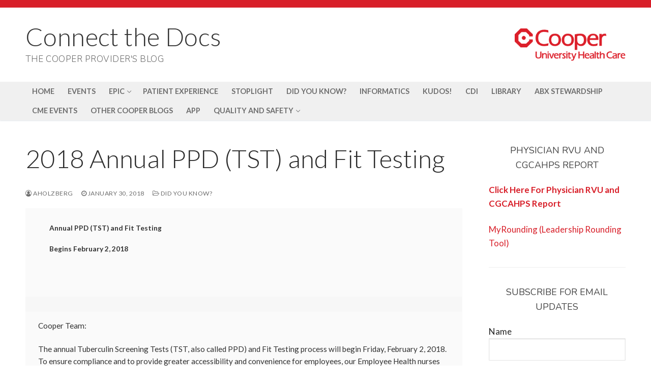

--- FILE ---
content_type: text/html; charset=UTF-8
request_url: https://blogs.cooperhealth.org/ctd/2018/01/2018-annual-ppd-tst-and-fit-testing/
body_size: 16597
content:
<!doctype html>
<html lang="en-US" prefix="og: http://ogp.me/ns# fb: http://ogp.me/ns/fb# website: http://ogp.me/ns/website#">
<head>
	<meta charset="UTF-8">
	<meta name="viewport" content="width=device-width, initial-scale=1, maximum-scale=10.0, user-scalable=yes">
	<link rel="profile" href="https://gmpg.org/xfn/11">
	<title>2018 Annual PPD (TST) and Fit Testing &#8211; Connect the Docs</title>
<meta name='robots' content='max-image-preview:large' />

<script>
dataLayer = [{"title":"2018 Annual PPD (TST) and Fit Testing","author":"aholzberg","wordcount":174,"logged_in":"false","page_id":966,"post_date":"2018-01-30 20:48:46","post_type":"post"}];
</script>
<!-- Google Tag Manager -->
<script>(function(w,d,s,l,i){w[l]=w[l]||[];w[l].push({'gtm.start':
new Date().getTime(),event:'gtm.js'});var f=d.getElementsByTagName(s)[0],
j=d.createElement(s),dl=l!='dataLayer'?'&l='+l:'';j.async=true;j.src=
'https://www.googletagmanager.com/gtm.js?id='+i+dl;f.parentNode.insertBefore(j,f);
})(window,document,'script','dataLayer','GTM-TDSRC3D');</script>
<!-- End Google Tag Manager --><link rel='dns-prefetch' href='//maxcdn.bootstrapcdn.com' />
<link rel='dns-prefetch' href='//fonts.googleapis.com' />
<link rel="alternate" type="application/rss+xml" title="Connect the Docs &raquo; Feed" href="https://blogs.cooperhealth.org/ctd/feed/" />
<link rel="alternate" type="application/rss+xml" title="Connect the Docs &raquo; Comments Feed" href="https://blogs.cooperhealth.org/ctd/comments/feed/" />
<link rel="alternate" type="text/calendar" title="Connect the Docs &raquo; iCal Feed" href="https://blogs.cooperhealth.org/ctd/events/?ical=1" />
<link rel="alternate" type="application/rss+xml" title="Connect the Docs &raquo; 2018 Annual PPD (TST) and Fit Testing Comments Feed" href="https://blogs.cooperhealth.org/ctd/2018/01/2018-annual-ppd-tst-and-fit-testing/feed/" />
<link rel="alternate" title="oEmbed (JSON)" type="application/json+oembed" href="https://blogs.cooperhealth.org/ctd/wp-json/oembed/1.0/embed?url=https%3A%2F%2Fblogs.cooperhealth.org%2Fctd%2F2018%2F01%2F2018-annual-ppd-tst-and-fit-testing%2F" />
<link rel="alternate" title="oEmbed (XML)" type="text/xml+oembed" href="https://blogs.cooperhealth.org/ctd/wp-json/oembed/1.0/embed?url=https%3A%2F%2Fblogs.cooperhealth.org%2Fctd%2F2018%2F01%2F2018-annual-ppd-tst-and-fit-testing%2F&#038;format=xml" />
<style id='wp-img-auto-sizes-contain-inline-css' type='text/css'>
img:is([sizes=auto i],[sizes^="auto," i]){contain-intrinsic-size:3000px 1500px}
/*# sourceURL=wp-img-auto-sizes-contain-inline-css */
</style>
<style id='wp-emoji-styles-inline-css' type='text/css'>

	img.wp-smiley, img.emoji {
		display: inline !important;
		border: none !important;
		box-shadow: none !important;
		height: 1em !important;
		width: 1em !important;
		margin: 0 0.07em !important;
		vertical-align: -0.1em !important;
		background: none !important;
		padding: 0 !important;
	}
/*# sourceURL=wp-emoji-styles-inline-css */
</style>
<link rel='stylesheet' id='wp-block-library-css' href='https://blogs.cooperhealth.org/ctd/wp-includes/css/dist/block-library/style.min.css?ver=cfcabf35417813c0bba094f7fa4f5814' type='text/css' media='all' />
<style id='global-styles-inline-css' type='text/css'>
:root{--wp--preset--aspect-ratio--square: 1;--wp--preset--aspect-ratio--4-3: 4/3;--wp--preset--aspect-ratio--3-4: 3/4;--wp--preset--aspect-ratio--3-2: 3/2;--wp--preset--aspect-ratio--2-3: 2/3;--wp--preset--aspect-ratio--16-9: 16/9;--wp--preset--aspect-ratio--9-16: 9/16;--wp--preset--color--black: #000000;--wp--preset--color--cyan-bluish-gray: #abb8c3;--wp--preset--color--white: #ffffff;--wp--preset--color--pale-pink: #f78da7;--wp--preset--color--vivid-red: #cf2e2e;--wp--preset--color--luminous-vivid-orange: #ff6900;--wp--preset--color--luminous-vivid-amber: #fcb900;--wp--preset--color--light-green-cyan: #7bdcb5;--wp--preset--color--vivid-green-cyan: #00d084;--wp--preset--color--pale-cyan-blue: #8ed1fc;--wp--preset--color--vivid-cyan-blue: #0693e3;--wp--preset--color--vivid-purple: #9b51e0;--wp--preset--gradient--vivid-cyan-blue-to-vivid-purple: linear-gradient(135deg,rgb(6,147,227) 0%,rgb(155,81,224) 100%);--wp--preset--gradient--light-green-cyan-to-vivid-green-cyan: linear-gradient(135deg,rgb(122,220,180) 0%,rgb(0,208,130) 100%);--wp--preset--gradient--luminous-vivid-amber-to-luminous-vivid-orange: linear-gradient(135deg,rgb(252,185,0) 0%,rgb(255,105,0) 100%);--wp--preset--gradient--luminous-vivid-orange-to-vivid-red: linear-gradient(135deg,rgb(255,105,0) 0%,rgb(207,46,46) 100%);--wp--preset--gradient--very-light-gray-to-cyan-bluish-gray: linear-gradient(135deg,rgb(238,238,238) 0%,rgb(169,184,195) 100%);--wp--preset--gradient--cool-to-warm-spectrum: linear-gradient(135deg,rgb(74,234,220) 0%,rgb(151,120,209) 20%,rgb(207,42,186) 40%,rgb(238,44,130) 60%,rgb(251,105,98) 80%,rgb(254,248,76) 100%);--wp--preset--gradient--blush-light-purple: linear-gradient(135deg,rgb(255,206,236) 0%,rgb(152,150,240) 100%);--wp--preset--gradient--blush-bordeaux: linear-gradient(135deg,rgb(254,205,165) 0%,rgb(254,45,45) 50%,rgb(107,0,62) 100%);--wp--preset--gradient--luminous-dusk: linear-gradient(135deg,rgb(255,203,112) 0%,rgb(199,81,192) 50%,rgb(65,88,208) 100%);--wp--preset--gradient--pale-ocean: linear-gradient(135deg,rgb(255,245,203) 0%,rgb(182,227,212) 50%,rgb(51,167,181) 100%);--wp--preset--gradient--electric-grass: linear-gradient(135deg,rgb(202,248,128) 0%,rgb(113,206,126) 100%);--wp--preset--gradient--midnight: linear-gradient(135deg,rgb(2,3,129) 0%,rgb(40,116,252) 100%);--wp--preset--font-size--small: 13px;--wp--preset--font-size--medium: 20px;--wp--preset--font-size--large: 36px;--wp--preset--font-size--x-large: 42px;--wp--preset--spacing--20: 0.44rem;--wp--preset--spacing--30: 0.67rem;--wp--preset--spacing--40: 1rem;--wp--preset--spacing--50: 1.5rem;--wp--preset--spacing--60: 2.25rem;--wp--preset--spacing--70: 3.38rem;--wp--preset--spacing--80: 5.06rem;--wp--preset--shadow--natural: 6px 6px 9px rgba(0, 0, 0, 0.2);--wp--preset--shadow--deep: 12px 12px 50px rgba(0, 0, 0, 0.4);--wp--preset--shadow--sharp: 6px 6px 0px rgba(0, 0, 0, 0.2);--wp--preset--shadow--outlined: 6px 6px 0px -3px rgb(255, 255, 255), 6px 6px rgb(0, 0, 0);--wp--preset--shadow--crisp: 6px 6px 0px rgb(0, 0, 0);}:where(.is-layout-flex){gap: 0.5em;}:where(.is-layout-grid){gap: 0.5em;}body .is-layout-flex{display: flex;}.is-layout-flex{flex-wrap: wrap;align-items: center;}.is-layout-flex > :is(*, div){margin: 0;}body .is-layout-grid{display: grid;}.is-layout-grid > :is(*, div){margin: 0;}:where(.wp-block-columns.is-layout-flex){gap: 2em;}:where(.wp-block-columns.is-layout-grid){gap: 2em;}:where(.wp-block-post-template.is-layout-flex){gap: 1.25em;}:where(.wp-block-post-template.is-layout-grid){gap: 1.25em;}.has-black-color{color: var(--wp--preset--color--black) !important;}.has-cyan-bluish-gray-color{color: var(--wp--preset--color--cyan-bluish-gray) !important;}.has-white-color{color: var(--wp--preset--color--white) !important;}.has-pale-pink-color{color: var(--wp--preset--color--pale-pink) !important;}.has-vivid-red-color{color: var(--wp--preset--color--vivid-red) !important;}.has-luminous-vivid-orange-color{color: var(--wp--preset--color--luminous-vivid-orange) !important;}.has-luminous-vivid-amber-color{color: var(--wp--preset--color--luminous-vivid-amber) !important;}.has-light-green-cyan-color{color: var(--wp--preset--color--light-green-cyan) !important;}.has-vivid-green-cyan-color{color: var(--wp--preset--color--vivid-green-cyan) !important;}.has-pale-cyan-blue-color{color: var(--wp--preset--color--pale-cyan-blue) !important;}.has-vivid-cyan-blue-color{color: var(--wp--preset--color--vivid-cyan-blue) !important;}.has-vivid-purple-color{color: var(--wp--preset--color--vivid-purple) !important;}.has-black-background-color{background-color: var(--wp--preset--color--black) !important;}.has-cyan-bluish-gray-background-color{background-color: var(--wp--preset--color--cyan-bluish-gray) !important;}.has-white-background-color{background-color: var(--wp--preset--color--white) !important;}.has-pale-pink-background-color{background-color: var(--wp--preset--color--pale-pink) !important;}.has-vivid-red-background-color{background-color: var(--wp--preset--color--vivid-red) !important;}.has-luminous-vivid-orange-background-color{background-color: var(--wp--preset--color--luminous-vivid-orange) !important;}.has-luminous-vivid-amber-background-color{background-color: var(--wp--preset--color--luminous-vivid-amber) !important;}.has-light-green-cyan-background-color{background-color: var(--wp--preset--color--light-green-cyan) !important;}.has-vivid-green-cyan-background-color{background-color: var(--wp--preset--color--vivid-green-cyan) !important;}.has-pale-cyan-blue-background-color{background-color: var(--wp--preset--color--pale-cyan-blue) !important;}.has-vivid-cyan-blue-background-color{background-color: var(--wp--preset--color--vivid-cyan-blue) !important;}.has-vivid-purple-background-color{background-color: var(--wp--preset--color--vivid-purple) !important;}.has-black-border-color{border-color: var(--wp--preset--color--black) !important;}.has-cyan-bluish-gray-border-color{border-color: var(--wp--preset--color--cyan-bluish-gray) !important;}.has-white-border-color{border-color: var(--wp--preset--color--white) !important;}.has-pale-pink-border-color{border-color: var(--wp--preset--color--pale-pink) !important;}.has-vivid-red-border-color{border-color: var(--wp--preset--color--vivid-red) !important;}.has-luminous-vivid-orange-border-color{border-color: var(--wp--preset--color--luminous-vivid-orange) !important;}.has-luminous-vivid-amber-border-color{border-color: var(--wp--preset--color--luminous-vivid-amber) !important;}.has-light-green-cyan-border-color{border-color: var(--wp--preset--color--light-green-cyan) !important;}.has-vivid-green-cyan-border-color{border-color: var(--wp--preset--color--vivid-green-cyan) !important;}.has-pale-cyan-blue-border-color{border-color: var(--wp--preset--color--pale-cyan-blue) !important;}.has-vivid-cyan-blue-border-color{border-color: var(--wp--preset--color--vivid-cyan-blue) !important;}.has-vivid-purple-border-color{border-color: var(--wp--preset--color--vivid-purple) !important;}.has-vivid-cyan-blue-to-vivid-purple-gradient-background{background: var(--wp--preset--gradient--vivid-cyan-blue-to-vivid-purple) !important;}.has-light-green-cyan-to-vivid-green-cyan-gradient-background{background: var(--wp--preset--gradient--light-green-cyan-to-vivid-green-cyan) !important;}.has-luminous-vivid-amber-to-luminous-vivid-orange-gradient-background{background: var(--wp--preset--gradient--luminous-vivid-amber-to-luminous-vivid-orange) !important;}.has-luminous-vivid-orange-to-vivid-red-gradient-background{background: var(--wp--preset--gradient--luminous-vivid-orange-to-vivid-red) !important;}.has-very-light-gray-to-cyan-bluish-gray-gradient-background{background: var(--wp--preset--gradient--very-light-gray-to-cyan-bluish-gray) !important;}.has-cool-to-warm-spectrum-gradient-background{background: var(--wp--preset--gradient--cool-to-warm-spectrum) !important;}.has-blush-light-purple-gradient-background{background: var(--wp--preset--gradient--blush-light-purple) !important;}.has-blush-bordeaux-gradient-background{background: var(--wp--preset--gradient--blush-bordeaux) !important;}.has-luminous-dusk-gradient-background{background: var(--wp--preset--gradient--luminous-dusk) !important;}.has-pale-ocean-gradient-background{background: var(--wp--preset--gradient--pale-ocean) !important;}.has-electric-grass-gradient-background{background: var(--wp--preset--gradient--electric-grass) !important;}.has-midnight-gradient-background{background: var(--wp--preset--gradient--midnight) !important;}.has-small-font-size{font-size: var(--wp--preset--font-size--small) !important;}.has-medium-font-size{font-size: var(--wp--preset--font-size--medium) !important;}.has-large-font-size{font-size: var(--wp--preset--font-size--large) !important;}.has-x-large-font-size{font-size: var(--wp--preset--font-size--x-large) !important;}
/*# sourceURL=global-styles-inline-css */
</style>

<style id='classic-theme-styles-inline-css' type='text/css'>
/*! This file is auto-generated */
.wp-block-button__link{color:#fff;background-color:#32373c;border-radius:9999px;box-shadow:none;text-decoration:none;padding:calc(.667em + 2px) calc(1.333em + 2px);font-size:1.125em}.wp-block-file__button{background:#32373c;color:#fff;text-decoration:none}
/*# sourceURL=/wp-includes/css/classic-themes.min.css */
</style>
<link rel='stylesheet' id='contact-form-7-css' href='https://blogs.cooperhealth.org/ctd/wp-content/plugins/contact-form-7/includes/css/styles.css?ver=6.1.4' type='text/css' media='all' />
<link rel='stylesheet' id='pc_google_analytics-frontend-css' href='https://blogs.cooperhealth.org/ctd/wp-content/plugins/pc-google-analytics/assets/css/frontend.css?ver=1.0.0' type='text/css' media='all' />
<link rel='stylesheet' id='dkts_stylesheet-css' href='https://maxcdn.bootstrapcdn.com/font-awesome/4.4.0/css/font-awesome.min.css?ver=cfcabf35417813c0bba094f7fa4f5814' type='text/css' media='all' />
<link rel='stylesheet' id='ppress-frontend-css' href='https://blogs.cooperhealth.org/ctd/wp-content/plugins/wp-user-avatar/assets/css/frontend.min.css?ver=4.16.8' type='text/css' media='all' />
<link rel='stylesheet' id='ppress-flatpickr-css' href='https://blogs.cooperhealth.org/ctd/wp-content/plugins/wp-user-avatar/assets/flatpickr/flatpickr.min.css?ver=4.16.8' type='text/css' media='all' />
<link rel='stylesheet' id='ppress-select2-css' href='https://blogs.cooperhealth.org/ctd/wp-content/plugins/wp-user-avatar/assets/select2/select2.min.css?ver=cfcabf35417813c0bba094f7fa4f5814' type='text/css' media='all' />
<link rel='stylesheet' id='email-subscribers-css' href='https://blogs.cooperhealth.org/ctd/wp-content/plugins/email-subscribers/lite/public/css/email-subscribers-public.css?ver=5.9.11' type='text/css' media='all' />
<link rel='stylesheet' id='BNS-Add-Custom-Style-css' href='https://blogs.cooperhealth.org/ctd/wp-content/themes/customify/bns-add-custom-style.css?ver=0.9' type='text/css' media='screen' />
<link rel='stylesheet' id='font-awesome-css' href='https://blogs.cooperhealth.org/ctd/wp-content/themes/customify/assets/fonts/font-awesome/css/font-awesome.min.css?ver=5.0.0' type='text/css' media='all' />
<link rel='stylesheet' id='customify-google-font-css' href='//fonts.googleapis.com/css?family=Lato%3A100%2C100i%2C300%2C300i%2C400%2C400i%2C700%2C700i%2C900%2C900i%7CNunito%3A200%2C200i%2C300%2C300i%2C400%2C400i%2C600%2C600i%2C700%2C700i%2C800%2C800i%2C900%2C900i&#038;display=swap&#038;ver=0.4.8' type='text/css' media='all' />
<link rel='stylesheet' id='customify-style-css' href='https://blogs.cooperhealth.org/ctd/wp-content/themes/customify/style.min.css?ver=0.4.8' type='text/css' media='all' />
<style id='customify-style-inline-css' type='text/css'>
#blog-posts .entry-readmore a  {border-top-left-radius: 10px;border-top-right-radius: 10px;border-bottom-right-radius: 10px;border-bottom-left-radius: 10px;} .header-top .header--row-inner,body:not(.fl-builder-edit) .button,body:not(.fl-builder-edit) button:not(.menu-mobile-toggle, .components-button, .customize-partial-edit-shortcut-button),body:not(.fl-builder-edit) input[type="button"]:not(.ed_button),button.button,input[type="button"]:not(.ed_button, .components-button, .customize-partial-edit-shortcut-button),input[type="reset"]:not(.components-button, .customize-partial-edit-shortcut-button),input[type="submit"]:not(.components-button, .customize-partial-edit-shortcut-button),.pagination .nav-links > *:hover,.pagination .nav-links span,.nav-menu-desktop.style-full-height .primary-menu-ul > li.current-menu-item > a,.nav-menu-desktop.style-full-height .primary-menu-ul > li.current-menu-ancestor > a,.nav-menu-desktop.style-full-height .primary-menu-ul > li > a:hover,.posts-layout .readmore-button:hover{    background-color: #d81f29;}.posts-layout .readmore-button {color: #d81f29;}.pagination .nav-links > *:hover,.pagination .nav-links span,.entry-single .tags-links a:hover,.entry-single .cat-links a:hover,.posts-layout .readmore-button,.posts-layout .readmore-button:hover{    border-color: #d81f29;}.customify-builder-btn{    background-color: #334474;}body{    color: #333333;}abbr, acronym {    border-bottom-color: #333333;}a                {                    color: #d81f29;}a:hover,a:focus,.link-meta:hover, .link-meta a:hover{    color: #111111;}h2 + h3,.comments-area h2 + .comments-title,.h2 + h3,.comments-area .h2 + .comments-title,.page-breadcrumb {    border-top-color: #eaecee;}blockquote,.site-content .widget-area .menu li.current-menu-item > a:before{    border-left-color: #eaecee;}@media screen and (min-width: 64em) {    .comment-list .children li.comment {        border-left-color: #eaecee;    }    .comment-list .children li.comment:after {        background-color: #eaecee;    }}.page-titlebar, .page-breadcrumb,.posts-layout .entry-inner {    border-bottom-color: #eaecee;}.header-search-form .search-field,.entry-content .page-links a,.header-search-modal,.pagination .nav-links > *,.entry-footer .tags-links a, .entry-footer .cat-links a,.search .content-area article,.site-content .widget-area .menu li.current-menu-item > a,.posts-layout .entry-inner,.post-navigation .nav-links,article.comment .comment-meta,.widget-area .widget_pages li a, .widget-area .widget_categories li a, .widget-area .widget_archive li a, .widget-area .widget_meta li a, .widget-area .widget_nav_menu li a, .widget-area .widget_product_categories li a, .widget-area .widget_recent_entries li a, .widget-area .widget_rss li a,.widget-area .widget_recent_comments li{    border-color: #eaecee;}.header-search-modal::before {    border-top-color: #eaecee;    border-left-color: #eaecee;}@media screen and (min-width: 48em) {    .content-sidebar.sidebar_vertical_border .content-area {        border-right-color: #eaecee;    }    .sidebar-content.sidebar_vertical_border .content-area {        border-left-color: #eaecee;    }    .sidebar-sidebar-content.sidebar_vertical_border .sidebar-primary {        border-right-color: #eaecee;    }    .sidebar-sidebar-content.sidebar_vertical_border .sidebar-secondary {        border-right-color: #eaecee;    }    .content-sidebar-sidebar.sidebar_vertical_border .sidebar-primary {        border-left-color: #eaecee;    }    .content-sidebar-sidebar.sidebar_vertical_border .sidebar-secondary {        border-left-color: #eaecee;    }    .sidebar-content-sidebar.sidebar_vertical_border .content-area {        border-left-color: #eaecee;        border-right-color: #eaecee;    }    .sidebar-content-sidebar.sidebar_vertical_border .content-area {        border-left-color: #eaecee;        border-right-color: #eaecee;    }}article.comment .comment-post-author {background: #6d6d6d;}.pagination .nav-links > *,.link-meta,.link-meta a,.color-meta,.entry-single .tags-links:before,.entry-single .cats-links:before{    color: #6d6d6d;}h1, h2, h3, h4, h5, h6 { color: #2b2b2b;}.site-content .widget-title { color: #444444;}body {font-family: "Lato";font-weight: normal;font-size: 17px;}h1, h2, h3, h4, h5, h6, .h1, .h2, .h3, .h4, .h5, .h6 {font-family: "Nunito";font-weight: 200;}.site-content .widget-title {font-weight: 400;font-size: 18px;}.site-branding .site-title, .site-branding .site-title a {font-family: "Lato";font-weight: 300;text-transform: none;font-size: 50px;line-height: 60px;}.site-branding .site-description {font-family: "Nunito";font-weight: 300;font-size: 17px;}.entry-content h1, .wp-block h1, .entry-single .entry-title {font-family: "Lato";font-weight: 300;font-size: 50px;}.entry-content h2, .wp-block h2 {font-family: "Lato";font-weight: normal;}.entry-content h3, .wp-block h3 {font-family: "Lato";font-weight: normal;}#page-cover {background-image: url("https://blogs.cooperhealth.org/ctd/wp-content/themes/customify/assets/images/default-cover.jpg");}.header--row:not(.header--transparent).header-top .header--row-inner  {background-color: #ffffff;border-style: solid;border-top-width: 15px;border-right-width: 0px;border-bottom-width: 0px;border-left-width: 0px;border-color: #d81f29;} .header--row:not(.header--transparent).header-main .header--row-inner  {border-style: none;border-top-width: 10px;border-right-width: 0px;border-bottom-width: 0px;border-left-width: 0px;} .sub-menu .li-duplicator {display:none !important;}.header-search_icon-item .header-search-modal  {border-style: solid;} .header-search_icon-item .header-search-modal, .header-search_icon-item .header-search-modal:before  {background-color: #fcfcfc;} .header-search_icon-item .search-field, .header-search_icon-item input.search-field::placeholder  {color: #0a0a0a; text-decoration-color: #0a0a0a;} .header-search_icon-item .search-field  {background-color: #ffffff;border-style: solid;} .dark-mode .header-search_box-item .search-form-fields, .header-search_box-item .search-form-fields  {border-style: solid;} #cb-row--footer-bottom .footer--row-inner {background-color: #334474}body  {background-color: #FFFFFF;} .site-content .content-area  {background-color: #FFFFFF;} /* CSS for desktop */#blog-posts .entry-inner  {margin-top: 20px;margin-bottom: 20px;padding-top: 20px;padding-right: 20px;padding-bottom: 40px;} #blog-posts .entry-readmore  {margin-top: 20px;} #blog-posts .entry-readmore a  {padding-top: 10px;padding-right: 10px;padding-bottom: 10px;padding-left: 10px;} #page-cover .page-cover-inner {min-height: 300px;}.header--row.header-top .customify-grid, .header--row.header-top .style-full-height .primary-menu-ul > li > a {min-height: 33px;}.header--row.header-main .customify-grid, .header--row.header-main .style-full-height .primary-menu-ul > li > a {min-height: 146px;}.header--row.header-bottom .customify-grid, .header--row.header-bottom .style-full-height .primary-menu-ul > li > a {min-height: 55px;}.header--row .builder-item--html, .builder-item.builder-item--group .item--inner.builder-item--html {margin-bottom: 0px;}.header--row .builder-first--nav-icon {text-align: right;}.header-search_icon-item .search-submit {margin-left: -40px;}.header-search_box-item .search-submit{margin-left: -40px;} .header-search_box-item .woo_bootster_search .search-submit{margin-left: -40px;} .header-search_box-item .header-search-form button.search-submit{margin-left:-40px;}.header--row .builder-first--primary-menu {text-align: right;}/* CSS for tablet */@media screen and (max-width: 1024px) { #page-cover .page-cover-inner {min-height: 250px;}.header--row .builder-first--nav-icon {text-align: right;}.header-search_icon-item .search-submit {margin-left: -40px;}.header-search_box-item .search-submit{margin-left: -40px;} .header-search_box-item .woo_bootster_search .search-submit{margin-left: -40px;} .header-search_box-item .header-search-form button.search-submit{margin-left:-40px;} }/* CSS for mobile */@media screen and (max-width: 568px) { #blog-posts .entry-inner  {padding-right: 0px;} .site-branding .site-title, .site-branding .site-title a {font-size: 30px;line-height: 28px;}.site-branding .site-description {font-size: 15px;}.entry-content h1, .wp-block h1, .entry-single .entry-title {font-size: 38px;}#page-cover .page-cover-inner {min-height: 200px;}.header--row.header-top .customify-grid, .header--row.header-top .style-full-height .primary-menu-ul > li > a {min-height: 33px;}.header--row.header-main .customify-grid, .header--row.header-main .style-full-height .primary-menu-ul > li > a {min-height: 0px;}.header-menu-sidebar-inner {text-align: center;}.header--row .builder-item--html, .builder-item.builder-item--group .item--inner.builder-item--html {margin-top: 20px;}.site-header .site-branding img { max-width: 0px; } .site-header .cb-row--mobile .site-branding img { width: 0px; }.header--row .builder-item--logo, .builder-item.builder-item--group .item--inner.builder-item--logo {margin-top: 20px;margin-right: 0px;margin-bottom: 30px;margin-left: 0px;}.header--row .builder-first--nav-icon {text-align: right;}.header-search_icon-item .search-icon {padding: 0px;}.header-search_icon-item .header-search-modal {width: 203px;}.header-search_icon-item .search-submit {margin-left: -40px;}.header-search_box-item .search-form-fields {width: 0px;}.header-search_box-item .search-submit{margin-left: -40px;} .header-search_box-item .woo_bootster_search .search-submit{margin-left: -40px;} .header-search_box-item .header-search-form button.search-submit{margin-left:-40px;} }
/*# sourceURL=customify-style-inline-css */
</style>
<link rel='stylesheet' id='jquery.lightbox.min.css-css' href='https://blogs.cooperhealth.org/ctd/wp-content/plugins/wp-jquery-lightbox/lightboxes/wp-jquery-lightbox/styles/lightbox.min.css?ver=2.3.4' type='text/css' media='all' />
<link rel='stylesheet' id='jqlb-overrides-css' href='https://blogs.cooperhealth.org/ctd/wp-content/plugins/wp-jquery-lightbox/lightboxes/wp-jquery-lightbox/styles/overrides.css?ver=2.3.4' type='text/css' media='all' />
<style id='jqlb-overrides-inline-css' type='text/css'>

			#outerImageContainer {
				box-shadow: 0 0 4px 2px rgba(0,0,0,.2);
			}
			#imageContainer{
				padding: 8px;
			}
			#imageDataContainer {
				box-shadow: none;
				z-index: auto;
			}
			#prevArrow,
			#nextArrow{
				background-color: #ffffff;
				color: #000000;
			}
/*# sourceURL=jqlb-overrides-inline-css */
</style>
<script type="text/javascript" src="https://blogs.cooperhealth.org/ctd/wp-content/plugins/jquery-updater/js/jquery-3.7.1.min.js?ver=3.7.1" id="jquery-core-js"></script>
<script type="text/javascript" src="https://blogs.cooperhealth.org/ctd/wp-content/plugins/jquery-updater/js/jquery-migrate-3.5.2.min.js?ver=3.5.2" id="jquery-migrate-js"></script>
<script type="text/javascript" src="https://blogs.cooperhealth.org/ctd/wp-content/plugins/pc-google-analytics/assets/js/frontend.min.js?ver=1.0.0" id="pc_google_analytics-frontend-js"></script>
<script type="text/javascript" src="https://blogs.cooperhealth.org/ctd/wp-content/plugins/wp-user-avatar/assets/flatpickr/flatpickr.min.js?ver=4.16.8" id="ppress-flatpickr-js"></script>
<script type="text/javascript" src="https://blogs.cooperhealth.org/ctd/wp-content/plugins/wp-user-avatar/assets/select2/select2.min.js?ver=4.16.8" id="ppress-select2-js"></script>
<link rel="https://api.w.org/" href="https://blogs.cooperhealth.org/ctd/wp-json/" /><link rel="alternate" title="JSON" type="application/json" href="https://blogs.cooperhealth.org/ctd/wp-json/wp/v2/posts/966" /><link rel="EditURI" type="application/rsd+xml" title="RSD" href="https://blogs.cooperhealth.org/ctd/xmlrpc.php?rsd" />

<link rel="canonical" href="https://blogs.cooperhealth.org/ctd/2018/01/2018-annual-ppd-tst-and-fit-testing/" />
<link rel='shortlink' href='https://blogs.cooperhealth.org/ctd/?p=966' />


<!-- Open Graph data is managed by Alex MacArthur's Complete Open Graph plugin. (v3.4.5) -->
<!-- https://wordpress.org/plugins/complete-open-graph/ -->
<meta property='og:site_name' content='Connect the Docs' />
<meta property='og:url' content='https://blogs.cooperhealth.org/ctd/2018/01/2018-annual-ppd-tst-and-fit-testing/' />
<meta property='og:locale' content='en_US' />
<meta property='og:description' content='Annual PPD (TST) and Fit TestingBegins February 2, 2018&nbsp;Cooper Team:The annual Tuberculin Screening Tests (TST, also called PPD) and Fit Testing process will begin Friday, February 2, 2018. To ensure compliance and to provide greater accessibility and convenience f' />
<meta property='og:title' content='2018 Annual PPD (TST) and Fit Testing' />
<meta property='og:type' content='article' />
<meta name='twitter:card' content='summary' />
<meta name='twitter:title' content='2018 Annual PPD (TST) and Fit Testing' />
<meta name='twitter:description' content='Annual PPD (TST) and Fit TestingBegins February 2, 2018&nbsp;Cooper Team:The annual Tuberculin Screening Tests (TST, also called PPD) and Fit Testing process will begin Friday, February 2, 2018. To ensure compliance and to provide greater accessibility and convenience f' />
<!-- End Complete Open Graph. | 0.0011329650878906s -->

	<script>
		(function(i,s,o,g,r,a,m){i['GoogleAnalyticsObject']=r;i[r]=i[r]||function(){
		(i[r].q=i[r].q||[]).push(arguments)},i[r].l=1*new Date();a=s.createElement(o),
		m=s.getElementsByTagName(o)[0];a.async=1;a.src=g;m.parentNode.insertBefore(a,m)
		})(window,document,'script','//www.google-analytics.com/analytics.js','ga');
		
		ga('create', 'UA-126575-1', 'auto');
		ga('send', 'pageview');
		
		</script>
<style type="text/css">
			.tweetthis_btn {
  				background: #55acee;
  				background-image: linear-gradient(#fff,#f5f8fa);
  				-webkit-border-radius: 4;
  				-moz-border-radius: 4;
  				border-radius: 4px;
  				color: #ffffff;
  				padding: 8px 12px 8px 12px;
  				border: solid #3b88c3 1px;
  				text-decoration: none;
			}

			.tweetthis_btn:hover {
  				background: #3cb0fd;
  				background-image: linear-gradient(rgba(0,0,0,0),rgba(0,0,0,0.05));
  				text-decoration: none;
			}
	</style><meta name="tec-api-version" content="v1"><meta name="tec-api-origin" content="https://blogs.cooperhealth.org/ctd"><link rel="alternate" href="https://blogs.cooperhealth.org/ctd/wp-json/tribe/events/v1/" /><!-- Analytics by WP Statistics - https://wp-statistics.com -->
<link rel="pingback" href="https://blogs.cooperhealth.org/ctd/xmlrpc.php"><meta name="twitter:partner" content="tfwp"><link rel="icon" href="https://blogs.cooperhealth.org/ctd/files/2023/08/cropped-cropped-cooper-favicon_0-32x32.png" sizes="32x32" />
<link rel="icon" href="https://blogs.cooperhealth.org/ctd/files/2023/08/cropped-cropped-cooper-favicon_0-192x192.png" sizes="192x192" />
<link rel="apple-touch-icon" href="https://blogs.cooperhealth.org/ctd/files/2023/08/cropped-cropped-cooper-favicon_0-180x180.png" />
<meta name="msapplication-TileImage" content="https://blogs.cooperhealth.org/ctd/files/2023/08/cropped-cropped-cooper-favicon_0-270x270.png" />

<meta name="twitter:card" content="summary"><meta name="twitter:title" content="2018 Annual PPD (TST) and Fit Testing"><meta name="twitter:description" content="Annual PPD (TST) and Fit Testing Begins February 2, 2018 &nbsp; Cooper Team: The annual Tuberculin Screening Tests (TST, also called PPD) and Fit Testing&hellip;">
		<style type="text/css" id="wp-custom-css">
			.grecaptcha-badge { visibility:hidden !important;}		</style>
		<style id="sccss">/* Enter Your Custom CSS Here */
.widget-area .widget { 
	padding-bottom: 2em; 
	border-bottom: 1px solid #eee;
}

h4.widget-title { text-align: center; }

.posts-layout .entry-title { font-size: 1.7em; }

.events-gridview #sidebar-primary { display: none; }

.events-gridview [class~=customify-grid]>[class*=customify-col-9] { max-width: none; -webkit-flex-basis: 100%;
    flex-basis: 100%;  }

.events-gridview #page-titlebar { display: none; }

input { margin-bottom: 20px; }</style></head>

<body data-rsssl=1 class="wp-singular post-template-default single single-post postid-966 single-format-standard wp-theme-customify tribe-no-js page-template-customify content-sidebar main-layout-content-sidebar site-full-width menu_sidebar_slide_left">
<!-- Google Tag Manager (noscript) -->
<noscript><iframe src="https://www.googletagmanager.com/ns.html?id=GTM-TDSRC3D" height="0" width="0" style="display:none;visibility:hidden"></iframe></noscript>
<!-- End Google Tag Manager (noscript) --><div id="page" class="site box-shadow">
	<a class="skip-link screen-reader-text" href="#site-content">Skip to content</a>
	<a class="close is-size-medium  close-panel close-sidebar-panel" href="#">
        <span class="hamburger hamburger--squeeze is-active">
            <span class="hamburger-box">
              <span class="hamburger-inner"><span class="screen-reader-text">Menu</span></span>
            </span>
        </span>
        <span class="screen-reader-text">Close</span>
        </a><header id="masthead" class="site-header header-v2"><div id="masthead-inner" class="site-header-inner">							<div  class="header-top header--row layout-full-contained"  id="cb-row--header-top"  data-row-id="top"  data-show-on="mobile">
								<div class="header--row-inner header-top-inner dark-mode">
									<div class="customify-container">
										<div class="cb-row--mobile hide-on-desktop customify-grid customify-grid-middle"><div class="row-v2 row-v2-top no-left no-right"><div class="col-v2 col-v2-left"></div><div class="col-v2 col-v2-center"><div class="item--inner builder-item--html" data-section="header_html" data-item-id="html" ><div class="builder-header-html-item item--html"><p><img decoding="async" class="alignright  wp-image-13337" src="https://blogs.cooperhealth.org/ehealth/files/2024/10/Cooper-Logo-2024.png" alt="" width="218" height="64" /></p>
</div></div></div><div class="col-v2 col-v2-right"></div></div></div>									</div>
								</div>
							</div>
														<div  class="header-main header--row layout-full-contained"  id="cb-row--header-main"  data-row-id="main"  data-show-on="desktop mobile">
								<div class="header--row-inner header-main-inner light-mode">
									<div class="customify-container">
										<div class="customify-grid  cb-row--desktop hide-on-mobile hide-on-tablet customify-grid-middle"><div class="row-v2 row-v2-main no-center"><div class="col-v2 col-v2-left"><div class="item--inner builder-item--logo" data-section="title_tagline" data-item-id="logo" >		<div class="site-branding logo-top">
			<div class="site-name-desc">						<p class="site-title">
							<a href="https://blogs.cooperhealth.org/ctd/" rel="home">Connect the Docs</a>
						</p>
												<p class="site-description text-uppercase text-xsmall">The Cooper Provider&#039;s Blog</p>
						</div>		</div><!-- .site-branding -->
		</div></div><div class="col-v2 col-v2-right"><div class="item--inner builder-item--html" data-section="header_html" data-item-id="html" ><div class="builder-header-html-item item--html"><p><img decoding="async" class="alignright  wp-image-13337" src="https://blogs.cooperhealth.org/ehealth/files/2024/10/Cooper-Logo-2024.png" alt="" width="218" height="64" /></p>
</div></div></div></div></div><div class="cb-row--mobile hide-on-desktop customify-grid customify-grid-middle"><div class="row-v2 row-v2-main no-left no-right"><div class="col-v2 col-v2-left"></div><div class="col-v2 col-v2-center"><div class="item--inner builder-item--logo" data-section="title_tagline" data-item-id="logo" >		<div class="site-branding logo-top">
			<div class="site-name-desc">						<p class="site-title">
							<a href="https://blogs.cooperhealth.org/ctd/" rel="home">Connect the Docs</a>
						</p>
												<p class="site-description text-uppercase text-xsmall">The Cooper Provider&#039;s Blog</p>
						</div>		</div><!-- .site-branding -->
		</div></div><div class="col-v2 col-v2-right"></div></div></div>									</div>
								</div>
							</div>
														<div  class="header-bottom header--row layout-full-contained"  id="cb-row--header-bottom"  data-row-id="bottom"  data-show-on="desktop mobile">
								<div class="header--row-inner header-bottom-inner light-mode">
									<div class="customify-container">
										<div class="customify-grid  cb-row--desktop hide-on-mobile hide-on-tablet customify-grid-middle"><div class="row-v2 row-v2-bottom no-center no-right"><div class="col-v2 col-v2-left"><div class="item--inner builder-item--primary-menu has_menu" data-section="header_menu_primary" data-item-id="primary-menu" ><nav  id="site-navigation-bottom-desktop" class="site-navigation primary-menu primary-menu-bottom nav-menu-desktop primary-menu-desktop style-plain"><ul id="menu-main-menu" class="primary-menu-ul menu nav-menu"><li id="menu-item--bottom-desktop-39" class="menu-item menu-item-type-custom menu-item-object-custom menu-item-home menu-item-39"><a href="https://blogs.cooperhealth.org/ctd"><span class="link-before">Home</span></a></li>
<li id="menu-item--bottom-desktop-48" class="menu-item menu-item-type-taxonomy menu-item-object-category menu-item-48"><a href="https://blogs.cooperhealth.org/ctd/category/events/"><span class="link-before">Events</span></a></li>
<li id="menu-item--bottom-desktop-40" class="menu-item menu-item-type-taxonomy menu-item-object-category menu-item-has-children menu-item-40"><a href="https://blogs.cooperhealth.org/ctd/category/epic/"><span class="link-before">EPIC<span class="nav-icon-angle">&nbsp;</span></span></a>
<ul class="sub-menu sub-lv-0">
	<li id="menu-item--bottom-desktop-44" class="menu-item menu-item-type-taxonomy menu-item-object-category menu-item-44"><a href="https://blogs.cooperhealth.org/ctd/category/epic/tips-tricks/"><span class="link-before">Tips and Tricks</span></a></li>
</ul>
</li>
<li id="menu-item--bottom-desktop-42" class="menu-item menu-item-type-taxonomy menu-item-object-category menu-item-42"><a href="https://blogs.cooperhealth.org/ctd/category/patient-experience/"><span class="link-before">Patient Experience</span></a></li>
<li id="menu-item--bottom-desktop-49" class="menu-item menu-item-type-taxonomy menu-item-object-category menu-item-49"><a href="https://blogs.cooperhealth.org/ctd/category/stoplight/"><span class="link-before">Stoplight</span></a></li>
<li id="menu-item--bottom-desktop-43" class="menu-item menu-item-type-taxonomy menu-item-object-category current-post-ancestor current-menu-parent current-post-parent menu-item-43"><a href="https://blogs.cooperhealth.org/ctd/category/did-you-know/"><span class="link-before">Did You Know?</span></a></li>
<li id="menu-item--bottom-desktop-45" class="menu-item menu-item-type-taxonomy menu-item-object-category menu-item-45"><a href="https://blogs.cooperhealth.org/ctd/category/informatics/"><span class="link-before">Informatics</span></a></li>
<li id="menu-item--bottom-desktop-46" class="menu-item menu-item-type-taxonomy menu-item-object-category menu-item-46"><a href="https://blogs.cooperhealth.org/ctd/category/kudos/"><span class="link-before">Kudos!</span></a></li>
<li id="menu-item--bottom-desktop-47" class="menu-item menu-item-type-taxonomy menu-item-object-category menu-item-47"><a href="https://blogs.cooperhealth.org/ctd/category/cdi/"><span class="link-before">CDI</span></a></li>
<li id="menu-item--bottom-desktop-41" class="menu-item menu-item-type-taxonomy menu-item-object-category menu-item-41"><a href="https://blogs.cooperhealth.org/ctd/category/library/"><span class="link-before">Library</span></a></li>
<li id="menu-item--bottom-desktop-53" class="menu-item menu-item-type-taxonomy menu-item-object-category menu-item-53"><a href="https://blogs.cooperhealth.org/ctd/category/abx-stewardship/"><span class="link-before">Abx Stewardship</span></a></li>
<li id="menu-item--bottom-desktop-54" class="menu-item menu-item-type-taxonomy menu-item-object-category menu-item-54"><a href="https://blogs.cooperhealth.org/ctd/category/cme-events/"><span class="link-before">CME Events</span></a></li>
<li id="menu-item--bottom-desktop-358" class="menu-item menu-item-type-post_type menu-item-object-page menu-item-358"><a href="https://blogs.cooperhealth.org/ctd/other-cooper-physician-blogs/"><span class="link-before">Other Cooper Blogs</span></a></li>
<li id="menu-item--bottom-desktop-614" class="menu-item menu-item-type-taxonomy menu-item-object-category menu-item-614"><a href="https://blogs.cooperhealth.org/ctd/category/app/"><span class="link-before">APP</span></a></li>
<li id="menu-item--bottom-desktop-656" class="menu-item menu-item-type-taxonomy menu-item-object-category menu-item-has-children menu-item-656"><a href="https://blogs.cooperhealth.org/ctd/category/quality-and-safety/"><span class="link-before">Quality and Safety<span class="nav-icon-angle">&nbsp;</span></span></a>
<ul class="sub-menu sub-lv-0">
	<li id="menu-item--bottom-desktop-655" class="menu-item menu-item-type-custom menu-item-object-custom menu-item-655"><a href="http://blogs.cooperhealth.org/weeklyrounds/category/patient-safety-sentinel/"><span class="link-before">Patient Safety Sentinel</span></a></li>
</ul>
</li>
</ul></nav></div></div></div></div><div class="cb-row--mobile hide-on-desktop customify-grid customify-grid-middle"><div class="row-v2 row-v2-bottom no-left no-right"><div class="col-v2 col-v2-left"></div><div class="col-v2 col-v2-center"><div class="item--inner builder-item--nav-icon" data-section="header_menu_icon" data-item-id="nav-icon" >		<button type="button" class="menu-mobile-toggle item-button is-size-desktop-medium is-size-tablet-medium is-size-mobile-medium"  aria-label="nav icon">
			<span class="hamburger hamburger--squeeze">
				<span class="hamburger-box">
					<span class="hamburger-inner"></span>
				</span>
			</span>
			<span class="nav-icon--label hide-on-tablet hide-on-mobile">Menu</span></button>
		</div></div><div class="col-v2 col-v2-right"></div></div></div>									</div>
								</div>
							</div>
							<div id="header-menu-sidebar" class="header-menu-sidebar menu-sidebar-panel dark-mode"><div id="header-menu-sidebar-bg" class="header-menu-sidebar-bg"><div id="header-menu-sidebar-inner" class="header-menu-sidebar-inner"><div class="builder-item-sidebar mobile-item--search_box"><div class="item--inner" data-item-id="search_box" data-section="search_box"><div class="header-search_box-item item--search_box">		<form role="search" class="header-search-form " action="https://blogs.cooperhealth.org/ctd/">
			<div class="search-form-fields">
				<span class="screen-reader-text">Search for:</span>
				
				<input type="search" class="search-field" placeholder="Search ..." value="" name="s" title="Search for:" />

							</div>
			<button type="submit" class="search-submit" aria-label="Submit Search">
				<svg aria-hidden="true" focusable="false" role="presentation" xmlns="http://www.w3.org/2000/svg" width="20" height="21" viewBox="0 0 20 21">
					<path fill="currentColor" fill-rule="evenodd" d="M12.514 14.906a8.264 8.264 0 0 1-4.322 1.21C3.668 16.116 0 12.513 0 8.07 0 3.626 3.668.023 8.192.023c4.525 0 8.193 3.603 8.193 8.047 0 2.033-.769 3.89-2.035 5.307l4.999 5.552-1.775 1.597-5.06-5.62zm-4.322-.843c3.37 0 6.102-2.684 6.102-5.993 0-3.31-2.732-5.994-6.102-5.994S2.09 4.76 2.09 8.07c0 3.31 2.732 5.993 6.102 5.993z"></path>
				</svg>
			</button>
		</form>
		</div></div></div><div class="builder-item-sidebar mobile-item--primary-menu mobile-item--menu "><div class="item--inner" data-item-id="primary-menu" data-section="header_menu_primary"><nav  id="site-navigation-sidebar-mobile" class="site-navigation primary-menu primary-menu-sidebar nav-menu-mobile primary-menu-mobile style-plain"><ul id="menu-main-menu" class="primary-menu-ul menu nav-menu"><li id="menu-item--sidebar-mobile-39" class="menu-item menu-item-type-custom menu-item-object-custom menu-item-home menu-item-39"><a href="https://blogs.cooperhealth.org/ctd"><span class="link-before">Home</span></a></li>
<li id="menu-item--sidebar-mobile-48" class="menu-item menu-item-type-taxonomy menu-item-object-category menu-item-48"><a href="https://blogs.cooperhealth.org/ctd/category/events/"><span class="link-before">Events</span></a></li>
<li id="menu-item--sidebar-mobile-40" class="menu-item menu-item-type-taxonomy menu-item-object-category menu-item-has-children menu-item-40"><a href="https://blogs.cooperhealth.org/ctd/category/epic/"><span class="link-before">EPIC<span class="nav-icon-angle">&nbsp;</span></span></a>
<ul class="sub-menu sub-lv-0">
	<li id="menu-item--sidebar-mobile-44" class="menu-item menu-item-type-taxonomy menu-item-object-category menu-item-44"><a href="https://blogs.cooperhealth.org/ctd/category/epic/tips-tricks/"><span class="link-before">Tips and Tricks</span></a></li>
</ul>
</li>
<li id="menu-item--sidebar-mobile-42" class="menu-item menu-item-type-taxonomy menu-item-object-category menu-item-42"><a href="https://blogs.cooperhealth.org/ctd/category/patient-experience/"><span class="link-before">Patient Experience</span></a></li>
<li id="menu-item--sidebar-mobile-49" class="menu-item menu-item-type-taxonomy menu-item-object-category menu-item-49"><a href="https://blogs.cooperhealth.org/ctd/category/stoplight/"><span class="link-before">Stoplight</span></a></li>
<li id="menu-item--sidebar-mobile-43" class="menu-item menu-item-type-taxonomy menu-item-object-category current-post-ancestor current-menu-parent current-post-parent menu-item-43"><a href="https://blogs.cooperhealth.org/ctd/category/did-you-know/"><span class="link-before">Did You Know?</span></a></li>
<li id="menu-item--sidebar-mobile-45" class="menu-item menu-item-type-taxonomy menu-item-object-category menu-item-45"><a href="https://blogs.cooperhealth.org/ctd/category/informatics/"><span class="link-before">Informatics</span></a></li>
<li id="menu-item--sidebar-mobile-46" class="menu-item menu-item-type-taxonomy menu-item-object-category menu-item-46"><a href="https://blogs.cooperhealth.org/ctd/category/kudos/"><span class="link-before">Kudos!</span></a></li>
<li id="menu-item--sidebar-mobile-47" class="menu-item menu-item-type-taxonomy menu-item-object-category menu-item-47"><a href="https://blogs.cooperhealth.org/ctd/category/cdi/"><span class="link-before">CDI</span></a></li>
<li id="menu-item--sidebar-mobile-41" class="menu-item menu-item-type-taxonomy menu-item-object-category menu-item-41"><a href="https://blogs.cooperhealth.org/ctd/category/library/"><span class="link-before">Library</span></a></li>
<li id="menu-item--sidebar-mobile-53" class="menu-item menu-item-type-taxonomy menu-item-object-category menu-item-53"><a href="https://blogs.cooperhealth.org/ctd/category/abx-stewardship/"><span class="link-before">Abx Stewardship</span></a></li>
<li id="menu-item--sidebar-mobile-54" class="menu-item menu-item-type-taxonomy menu-item-object-category menu-item-54"><a href="https://blogs.cooperhealth.org/ctd/category/cme-events/"><span class="link-before">CME Events</span></a></li>
<li id="menu-item--sidebar-mobile-358" class="menu-item menu-item-type-post_type menu-item-object-page menu-item-358"><a href="https://blogs.cooperhealth.org/ctd/other-cooper-physician-blogs/"><span class="link-before">Other Cooper Blogs</span></a></li>
<li id="menu-item--sidebar-mobile-614" class="menu-item menu-item-type-taxonomy menu-item-object-category menu-item-614"><a href="https://blogs.cooperhealth.org/ctd/category/app/"><span class="link-before">APP</span></a></li>
<li id="menu-item--sidebar-mobile-656" class="menu-item menu-item-type-taxonomy menu-item-object-category menu-item-has-children menu-item-656"><a href="https://blogs.cooperhealth.org/ctd/category/quality-and-safety/"><span class="link-before">Quality and Safety<span class="nav-icon-angle">&nbsp;</span></span></a>
<ul class="sub-menu sub-lv-0">
	<li id="menu-item--sidebar-mobile-655" class="menu-item menu-item-type-custom menu-item-object-custom menu-item-655"><a href="http://blogs.cooperhealth.org/weeklyrounds/category/patient-safety-sentinel/"><span class="link-before">Patient Safety Sentinel</span></a></li>
</ul>
</li>
</ul></nav></div></div></div></div></div></div></header>	<div id="site-content" class="site-content">
		<div class="customify-container">
			<div class="customify-grid">
				<main id="main" class="content-area customify-col-9_sm-12">
						<div class="content-inner">
				<article id="post-966" class="entry entry-single post-966 post type-post status-publish format-standard hentry category-did-you-know">
			<h1 class="entry-title entry--item h2">2018 Annual PPD (TST) and Fit Testing</h1>			<div class="entry-meta entry--item text-uppercase text-xsmall link-meta">
				<span class="meta-item byline"> <span class="author vcard"><a class="url fn n" href="https://blogs.cooperhealth.org/ctd/author/aholzberg/"><i class="fa fa-user-circle-o"></i> aholzberg</a></span></span><span class="sep"></span><span class="meta-item posted-on"><a href="https://blogs.cooperhealth.org/ctd/2018/01/2018-annual-ppd-tst-and-fit-testing/" rel="bookmark"><i class="fa fa-clock-o" aria-hidden="true"></i> <time class="entry-date published updated" datetime="2018-01-30T20:48:46+00:00">January 30, 2018</time></a></span><span class="sep"></span><span class="meta-item meta-cat"><a href="https://blogs.cooperhealth.org/ctd/category/did-you-know/" rel="tag"><i class="fa fa-folder-open-o" aria-hidden="true"></i> Did You Know?</a></span>			</div><!-- .entry-meta -->
					<div class="entry-content entry--item">
			<table width="650">
<tbody>
<tr>
<td>
<table width="650">
<tbody>
<tr>
<td width="464"><strong>Annual PPD (TST) and Fit Testing</strong></p>
<p><strong>Begins February 2, 2018</strong></td>
<td width="186">&nbsp;</td>
</tr>
</tbody>
</table>
</td>
</tr>
<tr>
<td width="650"></td>
</tr>
<tr>
<td>Cooper Team:</p>
<p>The annual Tuberculin Screening Tests (TST, also called PPD) and Fit Testing process will begin Friday, February 2, 2018. To ensure compliance and to provide greater accessibility and convenience for employees, our Employee Health nurses will be testing throughout the system.</p>
<p>WorkNet will no longer administer annual testing and previous department testing schedules for annual surveillance no longer apply.</p>
<p>Download the 2018 schedule to see when Employee Health will be at your location and plan accordingly to complete your screenings during that designated time frame:</p>
<p>·        <a href="http://blogs.cooperhealth.org/ehealth/files/2018/01/2018-Annual-Surveillance-Testing-at-Cooper-Hospital.pdf">Click here</a> for testing at Cooper University Hospital, Camden.</p>
<p>·        <a href="http://blogs.cooperhealth.org/ehealth/files/2018/01/2018-Annual-Surveillance-Testing-at-MDAC-in-Camden.pdf">Click here</a> for testing at MD Anderson Cancer Center at Cooper, 2 Cooper Plaza, Camden.</p>
<p>·        <a href="http://blogs.cooperhealth.org/ehealth/files/2018/01/2018-Annual-Surveillance-Testing-at-Sheridan-Pavilion.pdf">Click here</a> for testing at Sheridan Pavilion, 3 Cooper Plaza, Camden.</p>
<p>·        <a href="http://blogs.cooperhealth.org/ehealth/files/2018/01/2018-Annual-Surveillance-Testing-at-Offsite-Ambulatory-Locations-Sort-by-City.pdf">Click here</a> for testing at offsite Cooper locations, including Voorhees.</p>
<p>Please be sure to check the HR Corner <a href="http://pulse.cooperhealth.edu/">on the Pulse</a> frequently for the 2018 schedule and any other Benefits and Employee Health messages!</p>
<p>For questions or more information, please call 856.382.6432 or send an email to <a href="mailto:EmployeeHealthNurse@Cooperhealth.edu">EmployeeHealthNurse@Cooperhealth.edu</a>.</td>
</tr>
</tbody>
</table>
		</div><!-- .entry-content -->
		<div class="entry-comment-form entry--item">
<div id="comments" class="comments-area">
		<div id="respond" class="comment-respond">
		<h3 id="reply-title" class="comment-reply-title">Leave a Reply <small><a rel="nofollow" id="cancel-comment-reply-link" href="/ctd/2018/01/2018-annual-ppd-tst-and-fit-testing/#respond" style="display:none;">Cancel reply</a></small></h3><form action="https://blogs.cooperhealth.org/ctd/wp-comments-post.php" method="post" id="commentform" class="comment-form"><p class="comment-notes"><span id="email-notes">Your email address will not be published.</span> <span class="required-field-message">Required fields are marked <span class="required">*</span></span></p><p class="comment-form-comment"><label for="comment">Comment <span class="required">*</span></label> <textarea id="comment" name="comment" cols="45" rows="8" maxlength="65525" required></textarea></p><p class="comment-form-author"><label for="author">Name <span class="required">*</span></label> <input id="author" name="author" type="text" value="" size="30" maxlength="245" autocomplete="name" required /></p>
<p class="comment-form-email"><label for="email">Email <span class="required">*</span></label> <input id="email" name="email" type="email" value="" size="30" maxlength="100" aria-describedby="email-notes" autocomplete="email" required /></p>
<p class="comment-form-url"><label for="url">Website</label> <input id="url" name="url" type="url" value="" size="30" maxlength="200" autocomplete="url" /></p>
<p class="form-submit"><input name="submit" type="submit" id="submit" class="submit" value="Post Comment" /> <input type='hidden' name='comment_post_ID' value='966' id='comment_post_ID' />
<input type='hidden' name='comment_parent' id='comment_parent' value='0' />
</p><p style="display: none;"><input type="hidden" id="akismet_comment_nonce" name="akismet_comment_nonce" value="8e9572792d" /></p><p style="display: none !important;" class="akismet-fields-container" data-prefix="ak_"><label>&#916;<textarea name="ak_hp_textarea" cols="45" rows="8" maxlength="100"></textarea></label><input type="hidden" id="ak_js_1" name="ak_js" value="248"/><script>document.getElementById( "ak_js_1" ).setAttribute( "value", ( new Date() ).getTime() );</script></p></form>	</div><!-- #respond -->
	
</div><!-- #comments -->
</div>		</article>
			</div><!-- #.content-inner -->
              			</main><!-- #main -->
			<aside id="sidebar-primary" class="sidebar-primary customify-col-3_sm-12">
	<div class="sidebar-primary-inner sidebar-inner widget-area">
		<section id="text-2" class="widget widget_text"><h4 class="widget-title">Physician RVU and CGCAHPS Report</h4>			<div class="textwidget"><p><a href="http://portal/SiteDirectory/PhysicianEngagement/default.aspx"><strong>Click Here For Physician RVU and CGCAHPS Report</strong></a></p>
<p><a href="https://portal.myrounding.com/sso/cooperhealth">MyRounding (Leadership Rounding Tool)</a></p>
</div>
		</section><section id="email-subscribers-form-2" class="widget widget_email-subscribers-form"><h4 class="widget-title"> Subscribe for Email Updates </h4><div class="emaillist" id="es_form_f1-n1"><form action="/ctd/2018/01/2018-annual-ppd-tst-and-fit-testing/#es_form_f1-n1" method="post" class="es_subscription_form es_shortcode_form  es_ajax_subscription_form" id="es_subscription_form_696f0eb276d2f" data-source="ig-es" data-form-id="1"><div class="es-field-wrap"><label>Name<br /><input type="text" name="esfpx_name" class="ig_es_form_field_name" placeholder="" value="" /></label></div><div class="es-field-wrap ig-es-form-field"><label class="es-field-label">Email*<br /><input class="es_required_field es_txt_email ig_es_form_field_email ig-es-form-input" type="email" name="esfpx_email" value="" placeholder="" required="required" /></label></div><input type="hidden" name="esfpx_lists[]" value="427bdfdf372f" /><input type="hidden" name="esfpx_form_id" value="1" /><input type="hidden" name="es" value="subscribe" />
			<input type="hidden" name="esfpx_es_form_identifier" value="f1-n1" />
			<input type="hidden" name="esfpx_es_email_page" value="966" />
			<input type="hidden" name="esfpx_es_email_page_url" value="https://blogs.cooperhealth.org/ctd/2018/01/2018-annual-ppd-tst-and-fit-testing/" />
			<input type="hidden" name="esfpx_status" value="Unconfirmed" />
			<input type="hidden" name="esfpx_es-subscribe" id="es-subscribe-696f0eb276d2f" value="7112649cb4" />
			<label style="position:absolute;top:-99999px;left:-99999px;z-index:-99;" aria-hidden="true"><span hidden>Please leave this field empty.</span><input type="email" name="esfpx_es_hp_email" class="es_required_field" tabindex="-1" autocomplete="-1" value="" /></label><input type="submit" name="submit" class="es_subscription_form_submit es_submit_button es_textbox_button" id="es_subscription_form_submit_696f0eb276d2f" value="Submit" /><span class="es_spinner_image" id="spinner-image"><img src="https://blogs.cooperhealth.org/ctd/wp-content/plugins/email-subscribers/lite/public/images/spinner.gif" alt="Loading" /></span></form><span class="es_subscription_message " id="es_subscription_message_696f0eb276d2f" role="alert" aria-live="assertive"></span></div></section><section id="search-3" class="widget widget_search">
		<form role="search" class="sidebar-search-form" action="https://blogs.cooperhealth.org/ctd/">
            <label>
                <span class="screen-reader-text">Search for:</span>
                <input type="search" class="search-field" placeholder="Search &hellip;" value="" name="s" title="Search for:" />
            </label>
            <button type="submit" class="search-submit" >
                <svg aria-hidden="true" focusable="false" role="presentation" xmlns="http://www.w3.org/2000/svg" width="20" height="21" viewBox="0 0 20 21">
                    <path id="svg-search" fill="currentColor" fill-rule="evenodd" d="M12.514 14.906a8.264 8.264 0 0 1-4.322 1.21C3.668 16.116 0 12.513 0 8.07 0 3.626 3.668.023 8.192.023c4.525 0 8.193 3.603 8.193 8.047 0 2.033-.769 3.89-2.035 5.307l4.999 5.552-1.775 1.597-5.06-5.62zm-4.322-.843c3.37 0 6.102-2.684 6.102-5.993 0-3.31-2.732-5.994-6.102-5.994S2.09 4.76 2.09 8.07c0 3.31 2.732 5.993 6.102 5.993z"></path>
                </svg>
            </button>
        </form></section><section id="text-3" class="widget widget_text"><h4 class="widget-title">Your Anonymous Feedback</h4>			<div class="textwidget"><a href="https://blogs.cooperhealth.org/ctd/feedback">Send your questions, thoughts, and ideas.</a></div>
		</section><section id="text-4" class="widget widget_text"><h4 class="widget-title">Sign In</h4>			<div class="textwidget"><div id="wppb-login-wrap" class="wppb-user-forms">
		<form name="wppb-loginform" id="wppb-loginform" class="" action="https://blogs.cooperhealth.org/ctd/2018/01/2018-annual-ppd-tst-and-fit-testing/" method="post">
			
			<p class="wppb-form-field login-username">
				<label for="wppb_user_login">Username or Email</label>
				<input type="text" name="log" id="wppb_user_login" class="input" value="" size="20" />
			</p>
			<p class="wppb-form-field login-password">
				<label for="wppb_user_pass">Password</label>
				<span class="wppb-password-field-container">
				    <input type="password" name="pwd" id="wppb_user_pass" class="input" value="" size="20" />
				     <!-- add the HTML for the visibility toggle -->
				</span>
            </p>
			
			
			<p class="wppb-form-field login-remember"><input name="rememberme" type="checkbox" id="rememberme" value="forever" /><label for="rememberme">Remember Me</label></p>
			<p class="login-submit">
				<input type="submit" name="wp-submit" id="wppb-submit" class="button button-primary" value="Log In"" />
				<input type="hidden" name="redirect_to" value="https://blogs.cooperhealth.org/ctd/2018/01/2018-annual-ppd-tst-and-fit-testing/" />
			</p>
			<input type="hidden" name="wppb_login" value="true"/>
			<input type="hidden" name="wppb_form_location" value="widget"/>
			<input type="hidden" name="wppb_request_url" value="https://blogs.cooperhealth.org/ctd/2018/01/2018-annual-ppd-tst-and-fit-testing/"/>
			<input type="hidden" name="wppb_lostpassword_url" value=""/>
			<input type="hidden" name="wppb_redirect_priority" value=""/>
			<input type="hidden" name="wppb_referer_url" value=""/>
			<input type="hidden" id="CSRFToken-wppb" name="CSRFToken-wppb" value="c7c8767e78" /><input type="hidden" name="_wp_http_referer" value="/ctd/2018/01/2018-annual-ppd-tst-and-fit-testing/" />
			<input type="hidden" name="wppb_redirect_check" value="true"/>
			
		</form></div></div>
		</section>	</div>
</aside><!-- #sidebar-primary -->
		</div><!-- #.customify-grid -->
	</div><!-- #.customify-container -->
</div><!-- #content -->
<footer class="site-footer" id="site-footer">							<div  class="footer-bottom footer--row layout-full-contained"  id="cb-row--footer-bottom"  data-row-id="bottom"  data-show-on="desktop">
								<div class="footer--row-inner footer-bottom-inner dark-mode">
									<div class="customify-container">
										<div class="customify-grid  customify-grid-top"><div class="customify-col-12_md-12_sm-12_xs-12 builder-item builder-first--footer_copyright" data-push-left="_sm-0"><div class="item--inner builder-item--footer_copyright" data-section="footer_copyright" data-item-id="footer_copyright" ><div class="builder-footer-copyright-item footer-copyright"><p>Copyright &copy; 2026 Connect the Docs &#8211; Powered by <a rel="nofollow" href="https://pressmaximum.com/customify">Customify</a>.</p>
</div></div></div></div>									</div>
								</div>
							</div>
							</footer></div><!-- #page -->

<script type="speculationrules">
{"prefetch":[{"source":"document","where":{"and":[{"href_matches":"/ctd/*"},{"not":{"href_matches":["/ctd/wp-*.php","/ctd/wp-admin/*","/ctd/files/*","/ctd/wp-content/*","/ctd/wp-content/plugins/*","/ctd/wp-content/themes/customify/*","/ctd/*\\?(.+)"]}},{"not":{"selector_matches":"a[rel~=\"nofollow\"]"}},{"not":{"selector_matches":".no-prefetch, .no-prefetch a"}}]},"eagerness":"conservative"}]}
</script>
		<script>
		( function ( body ) {
			'use strict';
			body.className = body.className.replace( /\btribe-no-js\b/, 'tribe-js' );
		} )( document.body );
		</script>
		<style type="text/css"> 
         /* Hide reCAPTCHA V3 badge */
        .grecaptcha-badge {
        
            visibility: hidden !important;
        
        }
    </style><script> /* <![CDATA[ */var tribe_l10n_datatables = {"aria":{"sort_ascending":": activate to sort column ascending","sort_descending":": activate to sort column descending"},"length_menu":"Show _MENU_ entries","empty_table":"No data available in table","info":"Showing _START_ to _END_ of _TOTAL_ entries","info_empty":"Showing 0 to 0 of 0 entries","info_filtered":"(filtered from _MAX_ total entries)","zero_records":"No matching records found","search":"Search:","all_selected_text":"All items on this page were selected. ","select_all_link":"Select all pages","clear_selection":"Clear Selection.","pagination":{"all":"All","next":"Next","previous":"Previous"},"select":{"rows":{"0":"","_":": Selected %d rows","1":": Selected 1 row"}},"datepicker":{"dayNames":["Sunday","Monday","Tuesday","Wednesday","Thursday","Friday","Saturday"],"dayNamesShort":["Sun","Mon","Tue","Wed","Thu","Fri","Sat"],"dayNamesMin":["S","M","T","W","T","F","S"],"monthNames":["January","February","March","April","May","June","July","August","September","October","November","December"],"monthNamesShort":["January","February","March","April","May","June","July","August","September","October","November","December"],"monthNamesMin":["Jan","Feb","Mar","Apr","May","Jun","Jul","Aug","Sep","Oct","Nov","Dec"],"nextText":"Next","prevText":"Prev","currentText":"Today","closeText":"Done","today":"Today","clear":"Clear"}};/* ]]> */ </script><script type="text/javascript" src="https://blogs.cooperhealth.org/ctd/wp-content/plugins/the-events-calendar/common/build/js/user-agent.js?ver=da75d0bdea6dde3898df" id="tec-user-agent-js"></script>
<script type="text/javascript" src="https://blogs.cooperhealth.org/ctd/wp-includes/js/dist/hooks.min.js?ver=dd5603f07f9220ed27f1" id="wp-hooks-js"></script>
<script type="text/javascript" src="https://blogs.cooperhealth.org/ctd/wp-includes/js/dist/i18n.min.js?ver=c26c3dc7bed366793375" id="wp-i18n-js"></script>
<script type="text/javascript" id="wp-i18n-js-after">
/* <![CDATA[ */
wp.i18n.setLocaleData( { 'text direction\u0004ltr': [ 'ltr' ] } );
//# sourceURL=wp-i18n-js-after
/* ]]> */
</script>
<script type="text/javascript" src="https://blogs.cooperhealth.org/ctd/wp-content/plugins/contact-form-7/includes/swv/js/index.js?ver=6.1.4" id="swv-js"></script>
<script type="text/javascript" id="contact-form-7-js-before">
/* <![CDATA[ */
var wpcf7 = {
    "api": {
        "root": "https:\/\/blogs.cooperhealth.org\/ctd\/wp-json\/",
        "namespace": "contact-form-7\/v1"
    },
    "cached": 1
};
//# sourceURL=contact-form-7-js-before
/* ]]> */
</script>
<script type="text/javascript" src="https://blogs.cooperhealth.org/ctd/wp-content/plugins/contact-form-7/includes/js/index.js?ver=6.1.4" id="contact-form-7-js"></script>
<script type="text/javascript" id="ppress-frontend-script-js-extra">
/* <![CDATA[ */
var pp_ajax_form = {"ajaxurl":"https://blogs.cooperhealth.org/ctd/wp-admin/admin-ajax.php","confirm_delete":"Are you sure?","deleting_text":"Deleting...","deleting_error":"An error occurred. Please try again.","nonce":"080fc0b3c9","disable_ajax_form":"false","is_checkout":"0","is_checkout_tax_enabled":"0","is_checkout_autoscroll_enabled":"true"};
//# sourceURL=ppress-frontend-script-js-extra
/* ]]> */
</script>
<script type="text/javascript" src="https://blogs.cooperhealth.org/ctd/wp-content/plugins/wp-user-avatar/assets/js/frontend.min.js?ver=4.16.8" id="ppress-frontend-script-js"></script>
<script type="text/javascript" id="email-subscribers-js-extra">
/* <![CDATA[ */
var es_data = {"messages":{"es_empty_email_notice":"Please enter email address","es_rate_limit_notice":"You need to wait for some time before subscribing again","es_single_optin_success_message":"Successfully Subscribed.","es_email_exists_notice":"Email Address already exists!","es_unexpected_error_notice":"Oops.. Unexpected error occurred.","es_invalid_email_notice":"Invalid email address","es_try_later_notice":"Please try after some time"},"es_ajax_url":"https://blogs.cooperhealth.org/ctd/wp-admin/admin-ajax.php"};
//# sourceURL=email-subscribers-js-extra
/* ]]> */
</script>
<script type="text/javascript" src="https://blogs.cooperhealth.org/ctd/wp-content/plugins/email-subscribers/lite/public/js/email-subscribers-public.js?ver=5.9.11" id="email-subscribers-js"></script>
<script type="text/javascript" src="https://www.google.com/recaptcha/api.js?render=6LdsiYIUAAAAAOqLe5Fq_dEy4bicyjZ_0Fi64VEr&amp;ver=3.0" id="google-recaptcha-js"></script>
<script type="text/javascript" src="https://blogs.cooperhealth.org/ctd/wp-includes/js/dist/vendor/wp-polyfill.min.js?ver=3.15.0" id="wp-polyfill-js"></script>
<script type="text/javascript" id="wpcf7-recaptcha-js-before">
/* <![CDATA[ */
var wpcf7_recaptcha = {
    "sitekey": "6LdsiYIUAAAAAOqLe5Fq_dEy4bicyjZ_0Fi64VEr",
    "actions": {
        "homepage": "homepage",
        "contactform": "contactform"
    }
};
//# sourceURL=wpcf7-recaptcha-js-before
/* ]]> */
</script>
<script type="text/javascript" src="https://blogs.cooperhealth.org/ctd/wp-content/plugins/contact-form-7/modules/recaptcha/index.js?ver=6.1.4" id="wpcf7-recaptcha-js"></script>
<script type="text/javascript" id="customify-themejs-js-extra">
/* <![CDATA[ */
var Customify_JS = {"is_rtl":"","css_media_queries":{"all":"%s","desktop":"%s","tablet":"@media screen and (max-width: 1024px) { %s }","mobile":"@media screen and (max-width: 568px) { %s }"},"sidebar_menu_no_duplicator":"1"};
//# sourceURL=customify-themejs-js-extra
/* ]]> */
</script>
<script type="text/javascript" src="https://blogs.cooperhealth.org/ctd/wp-content/themes/customify/assets/js/theme.min.js?ver=0.4.8" id="customify-themejs-js"></script>
<script type="text/javascript" src="https://blogs.cooperhealth.org/ctd/wp-includes/js/comment-reply.min.js?ver=cfcabf35417813c0bba094f7fa4f5814" id="comment-reply-js" async="async" data-wp-strategy="async" fetchpriority="low"></script>
<script type="text/javascript" src="https://blogs.cooperhealth.org/ctd/wp-content/plugins/wp-jquery-lightbox/lightboxes/wp-jquery-lightbox/vendor/jquery.touchwipe.min.js?ver=2.3.4" id="wp-jquery-lightbox-swipe-js"></script>
<script type="text/javascript" src="https://blogs.cooperhealth.org/ctd/wp-content/plugins/wp-jquery-lightbox/inc/purify.min.js?ver=2.3.4" id="wp-jquery-lightbox-purify-js"></script>
<script type="text/javascript" src="https://blogs.cooperhealth.org/ctd/wp-content/plugins/wp-jquery-lightbox/lightboxes/wp-jquery-lightbox/vendor/panzoom.min.js?ver=2.3.4" id="wp-jquery-lightbox-panzoom-js"></script>
<script type="text/javascript" id="wp-jquery-lightbox-js-extra">
/* <![CDATA[ */
var JQLBSettings = {"showTitle":"1","useAltForTitle":"1","showCaption":"1","showNumbers":"1","fitToScreen":"0","resizeSpeed":"400","showDownload":"","navbarOnTop":"","marginSize":"0","mobileMarginSize":"20","slideshowSpeed":"4000","allowPinchZoom":"1","borderSize":"8","borderColor":"#fff","overlayColor":"#fff","overlayOpacity":"0.6","newNavStyle":"1","fixedNav":"1","showInfoBar":"0","prevLinkTitle":"previous image","nextLinkTitle":"next image","closeTitle":"close image gallery","image":"Image ","of":" of ","download":"Download","pause":"(Pause Slideshow)","play":"(Play Slideshow)"};
//# sourceURL=wp-jquery-lightbox-js-extra
/* ]]> */
</script>
<script type="text/javascript" src="https://blogs.cooperhealth.org/ctd/wp-content/plugins/wp-jquery-lightbox/lightboxes/wp-jquery-lightbox/jquery.lightbox.js?ver=2.3.4" id="wp-jquery-lightbox-js"></script>
<script defer type="text/javascript" src="https://blogs.cooperhealth.org/ctd/wp-content/plugins/akismet/_inc/akismet-frontend.js?ver=1765288843" id="akismet-frontend-js"></script>
<script id="wp-emoji-settings" type="application/json">
{"baseUrl":"https://s.w.org/images/core/emoji/17.0.2/72x72/","ext":".png","svgUrl":"https://s.w.org/images/core/emoji/17.0.2/svg/","svgExt":".svg","source":{"concatemoji":"https://blogs.cooperhealth.org/ctd/wp-includes/js/wp-emoji-release.min.js?ver=cfcabf35417813c0bba094f7fa4f5814"}}
</script>
<script type="module">
/* <![CDATA[ */
/*! This file is auto-generated */
const a=JSON.parse(document.getElementById("wp-emoji-settings").textContent),o=(window._wpemojiSettings=a,"wpEmojiSettingsSupports"),s=["flag","emoji"];function i(e){try{var t={supportTests:e,timestamp:(new Date).valueOf()};sessionStorage.setItem(o,JSON.stringify(t))}catch(e){}}function c(e,t,n){e.clearRect(0,0,e.canvas.width,e.canvas.height),e.fillText(t,0,0);t=new Uint32Array(e.getImageData(0,0,e.canvas.width,e.canvas.height).data);e.clearRect(0,0,e.canvas.width,e.canvas.height),e.fillText(n,0,0);const a=new Uint32Array(e.getImageData(0,0,e.canvas.width,e.canvas.height).data);return t.every((e,t)=>e===a[t])}function p(e,t){e.clearRect(0,0,e.canvas.width,e.canvas.height),e.fillText(t,0,0);var n=e.getImageData(16,16,1,1);for(let e=0;e<n.data.length;e++)if(0!==n.data[e])return!1;return!0}function u(e,t,n,a){switch(t){case"flag":return n(e,"\ud83c\udff3\ufe0f\u200d\u26a7\ufe0f","\ud83c\udff3\ufe0f\u200b\u26a7\ufe0f")?!1:!n(e,"\ud83c\udde8\ud83c\uddf6","\ud83c\udde8\u200b\ud83c\uddf6")&&!n(e,"\ud83c\udff4\udb40\udc67\udb40\udc62\udb40\udc65\udb40\udc6e\udb40\udc67\udb40\udc7f","\ud83c\udff4\u200b\udb40\udc67\u200b\udb40\udc62\u200b\udb40\udc65\u200b\udb40\udc6e\u200b\udb40\udc67\u200b\udb40\udc7f");case"emoji":return!a(e,"\ud83e\u1fac8")}return!1}function f(e,t,n,a){let r;const o=(r="undefined"!=typeof WorkerGlobalScope&&self instanceof WorkerGlobalScope?new OffscreenCanvas(300,150):document.createElement("canvas")).getContext("2d",{willReadFrequently:!0}),s=(o.textBaseline="top",o.font="600 32px Arial",{});return e.forEach(e=>{s[e]=t(o,e,n,a)}),s}function r(e){var t=document.createElement("script");t.src=e,t.defer=!0,document.head.appendChild(t)}a.supports={everything:!0,everythingExceptFlag:!0},new Promise(t=>{let n=function(){try{var e=JSON.parse(sessionStorage.getItem(o));if("object"==typeof e&&"number"==typeof e.timestamp&&(new Date).valueOf()<e.timestamp+604800&&"object"==typeof e.supportTests)return e.supportTests}catch(e){}return null}();if(!n){if("undefined"!=typeof Worker&&"undefined"!=typeof OffscreenCanvas&&"undefined"!=typeof URL&&URL.createObjectURL&&"undefined"!=typeof Blob)try{var e="postMessage("+f.toString()+"("+[JSON.stringify(s),u.toString(),c.toString(),p.toString()].join(",")+"));",a=new Blob([e],{type:"text/javascript"});const r=new Worker(URL.createObjectURL(a),{name:"wpTestEmojiSupports"});return void(r.onmessage=e=>{i(n=e.data),r.terminate(),t(n)})}catch(e){}i(n=f(s,u,c,p))}t(n)}).then(e=>{for(const n in e)a.supports[n]=e[n],a.supports.everything=a.supports.everything&&a.supports[n],"flag"!==n&&(a.supports.everythingExceptFlag=a.supports.everythingExceptFlag&&a.supports[n]);var t;a.supports.everythingExceptFlag=a.supports.everythingExceptFlag&&!a.supports.flag,a.supports.everything||((t=a.source||{}).concatemoji?r(t.concatemoji):t.wpemoji&&t.twemoji&&(r(t.twemoji),r(t.wpemoji)))});
//# sourceURL=https://blogs.cooperhealth.org/ctd/wp-includes/js/wp-emoji-loader.min.js
/* ]]> */
</script>
		<script type="text/javascript">
			jQuery(document).on( "wppbAddRequiredAttributeEvent", wppbAddRequired );
			function wppbAddRequired(event) {
				var element = wppbEventTargetRequiredElement( event.target );
				if( jQuery( element ).attr( "wppb_cf_temprequired" ) ){
					jQuery( element  ).removeAttr( "wppb_cf_temprequired" );
					jQuery( element  ).attr( "required", "required" );
				}
			}

			jQuery(document).on( "wppbRemoveRequiredAttributeEvent", wppbRemoveRequired );
			function wppbRemoveRequired(event) {
				var element = wppbEventTargetRequiredElement( event.target );
				if ( jQuery( element ).attr( "required" ) ) {
					jQuery( element ).removeAttr( "required" );
					jQuery( element ).attr( "wppb_cf_temprequired", "wppb_cf_temprequired" );
				}
			}

			jQuery(document).on( "wppbToggleRequiredAttributeEvent", wppbToggleRequired );
			function wppbToggleRequired(event) {
				if ( jQuery( event.target ).attr( "required" ) ) {
					jQuery( event.target ).removeAttr( "required" );
					jQuery( event.target ).attr( "wppb_cf_temprequired", "wppb_cf_temprequired" );
				}else if( jQuery( event.target ).attr( "wppb_cf_temprequired" ) ){
					jQuery( event.target ).removeAttr( "wppb_cf_temprequired" );
					jQuery( event.target ).attr( "required", "required" );
				}
			}

			function wppbEventTargetRequiredElement( htmlElement ){
				if ( htmlElement.nodeName == "OPTION" ){
					// <option> is the target element, so we need to get the parent <select>, in order to apply the required attribute
					return htmlElement.parentElement;
				}else{
					return htmlElement;
				}
			}

		</script>
		
</body>
<script>'undefined'=== typeof _trfq || (window._trfq = []);'undefined'=== typeof _trfd && (window._trfd=[]),_trfd.push({'tccl.baseHost':'secureserver.net'},{'ap':'cpbh-mt'},{'server':'p3plmcpnl505013'},{'dcenter':'p3'},{'cp_id':'2616990'},{'cp_cache':''},{'cp_cl':'8'}) // Monitoring performance to make your website faster. If you want to opt-out, please contact web hosting support.</script><script src='https://img1.wsimg.com/traffic-assets/js/tccl.min.js'></script></html>


--- FILE ---
content_type: text/html; charset=utf-8
request_url: https://www.google.com/recaptcha/api2/anchor?ar=1&k=6LdsiYIUAAAAAOqLe5Fq_dEy4bicyjZ_0Fi64VEr&co=aHR0cHM6Ly9ibG9ncy5jb29wZXJoZWFsdGgub3JnOjQ0Mw..&hl=en&v=PoyoqOPhxBO7pBk68S4YbpHZ&size=invisible&anchor-ms=20000&execute-ms=30000&cb=a3io1xor10bf
body_size: 48664
content:
<!DOCTYPE HTML><html dir="ltr" lang="en"><head><meta http-equiv="Content-Type" content="text/html; charset=UTF-8">
<meta http-equiv="X-UA-Compatible" content="IE=edge">
<title>reCAPTCHA</title>
<style type="text/css">
/* cyrillic-ext */
@font-face {
  font-family: 'Roboto';
  font-style: normal;
  font-weight: 400;
  font-stretch: 100%;
  src: url(//fonts.gstatic.com/s/roboto/v48/KFO7CnqEu92Fr1ME7kSn66aGLdTylUAMa3GUBHMdazTgWw.woff2) format('woff2');
  unicode-range: U+0460-052F, U+1C80-1C8A, U+20B4, U+2DE0-2DFF, U+A640-A69F, U+FE2E-FE2F;
}
/* cyrillic */
@font-face {
  font-family: 'Roboto';
  font-style: normal;
  font-weight: 400;
  font-stretch: 100%;
  src: url(//fonts.gstatic.com/s/roboto/v48/KFO7CnqEu92Fr1ME7kSn66aGLdTylUAMa3iUBHMdazTgWw.woff2) format('woff2');
  unicode-range: U+0301, U+0400-045F, U+0490-0491, U+04B0-04B1, U+2116;
}
/* greek-ext */
@font-face {
  font-family: 'Roboto';
  font-style: normal;
  font-weight: 400;
  font-stretch: 100%;
  src: url(//fonts.gstatic.com/s/roboto/v48/KFO7CnqEu92Fr1ME7kSn66aGLdTylUAMa3CUBHMdazTgWw.woff2) format('woff2');
  unicode-range: U+1F00-1FFF;
}
/* greek */
@font-face {
  font-family: 'Roboto';
  font-style: normal;
  font-weight: 400;
  font-stretch: 100%;
  src: url(//fonts.gstatic.com/s/roboto/v48/KFO7CnqEu92Fr1ME7kSn66aGLdTylUAMa3-UBHMdazTgWw.woff2) format('woff2');
  unicode-range: U+0370-0377, U+037A-037F, U+0384-038A, U+038C, U+038E-03A1, U+03A3-03FF;
}
/* math */
@font-face {
  font-family: 'Roboto';
  font-style: normal;
  font-weight: 400;
  font-stretch: 100%;
  src: url(//fonts.gstatic.com/s/roboto/v48/KFO7CnqEu92Fr1ME7kSn66aGLdTylUAMawCUBHMdazTgWw.woff2) format('woff2');
  unicode-range: U+0302-0303, U+0305, U+0307-0308, U+0310, U+0312, U+0315, U+031A, U+0326-0327, U+032C, U+032F-0330, U+0332-0333, U+0338, U+033A, U+0346, U+034D, U+0391-03A1, U+03A3-03A9, U+03B1-03C9, U+03D1, U+03D5-03D6, U+03F0-03F1, U+03F4-03F5, U+2016-2017, U+2034-2038, U+203C, U+2040, U+2043, U+2047, U+2050, U+2057, U+205F, U+2070-2071, U+2074-208E, U+2090-209C, U+20D0-20DC, U+20E1, U+20E5-20EF, U+2100-2112, U+2114-2115, U+2117-2121, U+2123-214F, U+2190, U+2192, U+2194-21AE, U+21B0-21E5, U+21F1-21F2, U+21F4-2211, U+2213-2214, U+2216-22FF, U+2308-230B, U+2310, U+2319, U+231C-2321, U+2336-237A, U+237C, U+2395, U+239B-23B7, U+23D0, U+23DC-23E1, U+2474-2475, U+25AF, U+25B3, U+25B7, U+25BD, U+25C1, U+25CA, U+25CC, U+25FB, U+266D-266F, U+27C0-27FF, U+2900-2AFF, U+2B0E-2B11, U+2B30-2B4C, U+2BFE, U+3030, U+FF5B, U+FF5D, U+1D400-1D7FF, U+1EE00-1EEFF;
}
/* symbols */
@font-face {
  font-family: 'Roboto';
  font-style: normal;
  font-weight: 400;
  font-stretch: 100%;
  src: url(//fonts.gstatic.com/s/roboto/v48/KFO7CnqEu92Fr1ME7kSn66aGLdTylUAMaxKUBHMdazTgWw.woff2) format('woff2');
  unicode-range: U+0001-000C, U+000E-001F, U+007F-009F, U+20DD-20E0, U+20E2-20E4, U+2150-218F, U+2190, U+2192, U+2194-2199, U+21AF, U+21E6-21F0, U+21F3, U+2218-2219, U+2299, U+22C4-22C6, U+2300-243F, U+2440-244A, U+2460-24FF, U+25A0-27BF, U+2800-28FF, U+2921-2922, U+2981, U+29BF, U+29EB, U+2B00-2BFF, U+4DC0-4DFF, U+FFF9-FFFB, U+10140-1018E, U+10190-1019C, U+101A0, U+101D0-101FD, U+102E0-102FB, U+10E60-10E7E, U+1D2C0-1D2D3, U+1D2E0-1D37F, U+1F000-1F0FF, U+1F100-1F1AD, U+1F1E6-1F1FF, U+1F30D-1F30F, U+1F315, U+1F31C, U+1F31E, U+1F320-1F32C, U+1F336, U+1F378, U+1F37D, U+1F382, U+1F393-1F39F, U+1F3A7-1F3A8, U+1F3AC-1F3AF, U+1F3C2, U+1F3C4-1F3C6, U+1F3CA-1F3CE, U+1F3D4-1F3E0, U+1F3ED, U+1F3F1-1F3F3, U+1F3F5-1F3F7, U+1F408, U+1F415, U+1F41F, U+1F426, U+1F43F, U+1F441-1F442, U+1F444, U+1F446-1F449, U+1F44C-1F44E, U+1F453, U+1F46A, U+1F47D, U+1F4A3, U+1F4B0, U+1F4B3, U+1F4B9, U+1F4BB, U+1F4BF, U+1F4C8-1F4CB, U+1F4D6, U+1F4DA, U+1F4DF, U+1F4E3-1F4E6, U+1F4EA-1F4ED, U+1F4F7, U+1F4F9-1F4FB, U+1F4FD-1F4FE, U+1F503, U+1F507-1F50B, U+1F50D, U+1F512-1F513, U+1F53E-1F54A, U+1F54F-1F5FA, U+1F610, U+1F650-1F67F, U+1F687, U+1F68D, U+1F691, U+1F694, U+1F698, U+1F6AD, U+1F6B2, U+1F6B9-1F6BA, U+1F6BC, U+1F6C6-1F6CF, U+1F6D3-1F6D7, U+1F6E0-1F6EA, U+1F6F0-1F6F3, U+1F6F7-1F6FC, U+1F700-1F7FF, U+1F800-1F80B, U+1F810-1F847, U+1F850-1F859, U+1F860-1F887, U+1F890-1F8AD, U+1F8B0-1F8BB, U+1F8C0-1F8C1, U+1F900-1F90B, U+1F93B, U+1F946, U+1F984, U+1F996, U+1F9E9, U+1FA00-1FA6F, U+1FA70-1FA7C, U+1FA80-1FA89, U+1FA8F-1FAC6, U+1FACE-1FADC, U+1FADF-1FAE9, U+1FAF0-1FAF8, U+1FB00-1FBFF;
}
/* vietnamese */
@font-face {
  font-family: 'Roboto';
  font-style: normal;
  font-weight: 400;
  font-stretch: 100%;
  src: url(//fonts.gstatic.com/s/roboto/v48/KFO7CnqEu92Fr1ME7kSn66aGLdTylUAMa3OUBHMdazTgWw.woff2) format('woff2');
  unicode-range: U+0102-0103, U+0110-0111, U+0128-0129, U+0168-0169, U+01A0-01A1, U+01AF-01B0, U+0300-0301, U+0303-0304, U+0308-0309, U+0323, U+0329, U+1EA0-1EF9, U+20AB;
}
/* latin-ext */
@font-face {
  font-family: 'Roboto';
  font-style: normal;
  font-weight: 400;
  font-stretch: 100%;
  src: url(//fonts.gstatic.com/s/roboto/v48/KFO7CnqEu92Fr1ME7kSn66aGLdTylUAMa3KUBHMdazTgWw.woff2) format('woff2');
  unicode-range: U+0100-02BA, U+02BD-02C5, U+02C7-02CC, U+02CE-02D7, U+02DD-02FF, U+0304, U+0308, U+0329, U+1D00-1DBF, U+1E00-1E9F, U+1EF2-1EFF, U+2020, U+20A0-20AB, U+20AD-20C0, U+2113, U+2C60-2C7F, U+A720-A7FF;
}
/* latin */
@font-face {
  font-family: 'Roboto';
  font-style: normal;
  font-weight: 400;
  font-stretch: 100%;
  src: url(//fonts.gstatic.com/s/roboto/v48/KFO7CnqEu92Fr1ME7kSn66aGLdTylUAMa3yUBHMdazQ.woff2) format('woff2');
  unicode-range: U+0000-00FF, U+0131, U+0152-0153, U+02BB-02BC, U+02C6, U+02DA, U+02DC, U+0304, U+0308, U+0329, U+2000-206F, U+20AC, U+2122, U+2191, U+2193, U+2212, U+2215, U+FEFF, U+FFFD;
}
/* cyrillic-ext */
@font-face {
  font-family: 'Roboto';
  font-style: normal;
  font-weight: 500;
  font-stretch: 100%;
  src: url(//fonts.gstatic.com/s/roboto/v48/KFO7CnqEu92Fr1ME7kSn66aGLdTylUAMa3GUBHMdazTgWw.woff2) format('woff2');
  unicode-range: U+0460-052F, U+1C80-1C8A, U+20B4, U+2DE0-2DFF, U+A640-A69F, U+FE2E-FE2F;
}
/* cyrillic */
@font-face {
  font-family: 'Roboto';
  font-style: normal;
  font-weight: 500;
  font-stretch: 100%;
  src: url(//fonts.gstatic.com/s/roboto/v48/KFO7CnqEu92Fr1ME7kSn66aGLdTylUAMa3iUBHMdazTgWw.woff2) format('woff2');
  unicode-range: U+0301, U+0400-045F, U+0490-0491, U+04B0-04B1, U+2116;
}
/* greek-ext */
@font-face {
  font-family: 'Roboto';
  font-style: normal;
  font-weight: 500;
  font-stretch: 100%;
  src: url(//fonts.gstatic.com/s/roboto/v48/KFO7CnqEu92Fr1ME7kSn66aGLdTylUAMa3CUBHMdazTgWw.woff2) format('woff2');
  unicode-range: U+1F00-1FFF;
}
/* greek */
@font-face {
  font-family: 'Roboto';
  font-style: normal;
  font-weight: 500;
  font-stretch: 100%;
  src: url(//fonts.gstatic.com/s/roboto/v48/KFO7CnqEu92Fr1ME7kSn66aGLdTylUAMa3-UBHMdazTgWw.woff2) format('woff2');
  unicode-range: U+0370-0377, U+037A-037F, U+0384-038A, U+038C, U+038E-03A1, U+03A3-03FF;
}
/* math */
@font-face {
  font-family: 'Roboto';
  font-style: normal;
  font-weight: 500;
  font-stretch: 100%;
  src: url(//fonts.gstatic.com/s/roboto/v48/KFO7CnqEu92Fr1ME7kSn66aGLdTylUAMawCUBHMdazTgWw.woff2) format('woff2');
  unicode-range: U+0302-0303, U+0305, U+0307-0308, U+0310, U+0312, U+0315, U+031A, U+0326-0327, U+032C, U+032F-0330, U+0332-0333, U+0338, U+033A, U+0346, U+034D, U+0391-03A1, U+03A3-03A9, U+03B1-03C9, U+03D1, U+03D5-03D6, U+03F0-03F1, U+03F4-03F5, U+2016-2017, U+2034-2038, U+203C, U+2040, U+2043, U+2047, U+2050, U+2057, U+205F, U+2070-2071, U+2074-208E, U+2090-209C, U+20D0-20DC, U+20E1, U+20E5-20EF, U+2100-2112, U+2114-2115, U+2117-2121, U+2123-214F, U+2190, U+2192, U+2194-21AE, U+21B0-21E5, U+21F1-21F2, U+21F4-2211, U+2213-2214, U+2216-22FF, U+2308-230B, U+2310, U+2319, U+231C-2321, U+2336-237A, U+237C, U+2395, U+239B-23B7, U+23D0, U+23DC-23E1, U+2474-2475, U+25AF, U+25B3, U+25B7, U+25BD, U+25C1, U+25CA, U+25CC, U+25FB, U+266D-266F, U+27C0-27FF, U+2900-2AFF, U+2B0E-2B11, U+2B30-2B4C, U+2BFE, U+3030, U+FF5B, U+FF5D, U+1D400-1D7FF, U+1EE00-1EEFF;
}
/* symbols */
@font-face {
  font-family: 'Roboto';
  font-style: normal;
  font-weight: 500;
  font-stretch: 100%;
  src: url(//fonts.gstatic.com/s/roboto/v48/KFO7CnqEu92Fr1ME7kSn66aGLdTylUAMaxKUBHMdazTgWw.woff2) format('woff2');
  unicode-range: U+0001-000C, U+000E-001F, U+007F-009F, U+20DD-20E0, U+20E2-20E4, U+2150-218F, U+2190, U+2192, U+2194-2199, U+21AF, U+21E6-21F0, U+21F3, U+2218-2219, U+2299, U+22C4-22C6, U+2300-243F, U+2440-244A, U+2460-24FF, U+25A0-27BF, U+2800-28FF, U+2921-2922, U+2981, U+29BF, U+29EB, U+2B00-2BFF, U+4DC0-4DFF, U+FFF9-FFFB, U+10140-1018E, U+10190-1019C, U+101A0, U+101D0-101FD, U+102E0-102FB, U+10E60-10E7E, U+1D2C0-1D2D3, U+1D2E0-1D37F, U+1F000-1F0FF, U+1F100-1F1AD, U+1F1E6-1F1FF, U+1F30D-1F30F, U+1F315, U+1F31C, U+1F31E, U+1F320-1F32C, U+1F336, U+1F378, U+1F37D, U+1F382, U+1F393-1F39F, U+1F3A7-1F3A8, U+1F3AC-1F3AF, U+1F3C2, U+1F3C4-1F3C6, U+1F3CA-1F3CE, U+1F3D4-1F3E0, U+1F3ED, U+1F3F1-1F3F3, U+1F3F5-1F3F7, U+1F408, U+1F415, U+1F41F, U+1F426, U+1F43F, U+1F441-1F442, U+1F444, U+1F446-1F449, U+1F44C-1F44E, U+1F453, U+1F46A, U+1F47D, U+1F4A3, U+1F4B0, U+1F4B3, U+1F4B9, U+1F4BB, U+1F4BF, U+1F4C8-1F4CB, U+1F4D6, U+1F4DA, U+1F4DF, U+1F4E3-1F4E6, U+1F4EA-1F4ED, U+1F4F7, U+1F4F9-1F4FB, U+1F4FD-1F4FE, U+1F503, U+1F507-1F50B, U+1F50D, U+1F512-1F513, U+1F53E-1F54A, U+1F54F-1F5FA, U+1F610, U+1F650-1F67F, U+1F687, U+1F68D, U+1F691, U+1F694, U+1F698, U+1F6AD, U+1F6B2, U+1F6B9-1F6BA, U+1F6BC, U+1F6C6-1F6CF, U+1F6D3-1F6D7, U+1F6E0-1F6EA, U+1F6F0-1F6F3, U+1F6F7-1F6FC, U+1F700-1F7FF, U+1F800-1F80B, U+1F810-1F847, U+1F850-1F859, U+1F860-1F887, U+1F890-1F8AD, U+1F8B0-1F8BB, U+1F8C0-1F8C1, U+1F900-1F90B, U+1F93B, U+1F946, U+1F984, U+1F996, U+1F9E9, U+1FA00-1FA6F, U+1FA70-1FA7C, U+1FA80-1FA89, U+1FA8F-1FAC6, U+1FACE-1FADC, U+1FADF-1FAE9, U+1FAF0-1FAF8, U+1FB00-1FBFF;
}
/* vietnamese */
@font-face {
  font-family: 'Roboto';
  font-style: normal;
  font-weight: 500;
  font-stretch: 100%;
  src: url(//fonts.gstatic.com/s/roboto/v48/KFO7CnqEu92Fr1ME7kSn66aGLdTylUAMa3OUBHMdazTgWw.woff2) format('woff2');
  unicode-range: U+0102-0103, U+0110-0111, U+0128-0129, U+0168-0169, U+01A0-01A1, U+01AF-01B0, U+0300-0301, U+0303-0304, U+0308-0309, U+0323, U+0329, U+1EA0-1EF9, U+20AB;
}
/* latin-ext */
@font-face {
  font-family: 'Roboto';
  font-style: normal;
  font-weight: 500;
  font-stretch: 100%;
  src: url(//fonts.gstatic.com/s/roboto/v48/KFO7CnqEu92Fr1ME7kSn66aGLdTylUAMa3KUBHMdazTgWw.woff2) format('woff2');
  unicode-range: U+0100-02BA, U+02BD-02C5, U+02C7-02CC, U+02CE-02D7, U+02DD-02FF, U+0304, U+0308, U+0329, U+1D00-1DBF, U+1E00-1E9F, U+1EF2-1EFF, U+2020, U+20A0-20AB, U+20AD-20C0, U+2113, U+2C60-2C7F, U+A720-A7FF;
}
/* latin */
@font-face {
  font-family: 'Roboto';
  font-style: normal;
  font-weight: 500;
  font-stretch: 100%;
  src: url(//fonts.gstatic.com/s/roboto/v48/KFO7CnqEu92Fr1ME7kSn66aGLdTylUAMa3yUBHMdazQ.woff2) format('woff2');
  unicode-range: U+0000-00FF, U+0131, U+0152-0153, U+02BB-02BC, U+02C6, U+02DA, U+02DC, U+0304, U+0308, U+0329, U+2000-206F, U+20AC, U+2122, U+2191, U+2193, U+2212, U+2215, U+FEFF, U+FFFD;
}
/* cyrillic-ext */
@font-face {
  font-family: 'Roboto';
  font-style: normal;
  font-weight: 900;
  font-stretch: 100%;
  src: url(//fonts.gstatic.com/s/roboto/v48/KFO7CnqEu92Fr1ME7kSn66aGLdTylUAMa3GUBHMdazTgWw.woff2) format('woff2');
  unicode-range: U+0460-052F, U+1C80-1C8A, U+20B4, U+2DE0-2DFF, U+A640-A69F, U+FE2E-FE2F;
}
/* cyrillic */
@font-face {
  font-family: 'Roboto';
  font-style: normal;
  font-weight: 900;
  font-stretch: 100%;
  src: url(//fonts.gstatic.com/s/roboto/v48/KFO7CnqEu92Fr1ME7kSn66aGLdTylUAMa3iUBHMdazTgWw.woff2) format('woff2');
  unicode-range: U+0301, U+0400-045F, U+0490-0491, U+04B0-04B1, U+2116;
}
/* greek-ext */
@font-face {
  font-family: 'Roboto';
  font-style: normal;
  font-weight: 900;
  font-stretch: 100%;
  src: url(//fonts.gstatic.com/s/roboto/v48/KFO7CnqEu92Fr1ME7kSn66aGLdTylUAMa3CUBHMdazTgWw.woff2) format('woff2');
  unicode-range: U+1F00-1FFF;
}
/* greek */
@font-face {
  font-family: 'Roboto';
  font-style: normal;
  font-weight: 900;
  font-stretch: 100%;
  src: url(//fonts.gstatic.com/s/roboto/v48/KFO7CnqEu92Fr1ME7kSn66aGLdTylUAMa3-UBHMdazTgWw.woff2) format('woff2');
  unicode-range: U+0370-0377, U+037A-037F, U+0384-038A, U+038C, U+038E-03A1, U+03A3-03FF;
}
/* math */
@font-face {
  font-family: 'Roboto';
  font-style: normal;
  font-weight: 900;
  font-stretch: 100%;
  src: url(//fonts.gstatic.com/s/roboto/v48/KFO7CnqEu92Fr1ME7kSn66aGLdTylUAMawCUBHMdazTgWw.woff2) format('woff2');
  unicode-range: U+0302-0303, U+0305, U+0307-0308, U+0310, U+0312, U+0315, U+031A, U+0326-0327, U+032C, U+032F-0330, U+0332-0333, U+0338, U+033A, U+0346, U+034D, U+0391-03A1, U+03A3-03A9, U+03B1-03C9, U+03D1, U+03D5-03D6, U+03F0-03F1, U+03F4-03F5, U+2016-2017, U+2034-2038, U+203C, U+2040, U+2043, U+2047, U+2050, U+2057, U+205F, U+2070-2071, U+2074-208E, U+2090-209C, U+20D0-20DC, U+20E1, U+20E5-20EF, U+2100-2112, U+2114-2115, U+2117-2121, U+2123-214F, U+2190, U+2192, U+2194-21AE, U+21B0-21E5, U+21F1-21F2, U+21F4-2211, U+2213-2214, U+2216-22FF, U+2308-230B, U+2310, U+2319, U+231C-2321, U+2336-237A, U+237C, U+2395, U+239B-23B7, U+23D0, U+23DC-23E1, U+2474-2475, U+25AF, U+25B3, U+25B7, U+25BD, U+25C1, U+25CA, U+25CC, U+25FB, U+266D-266F, U+27C0-27FF, U+2900-2AFF, U+2B0E-2B11, U+2B30-2B4C, U+2BFE, U+3030, U+FF5B, U+FF5D, U+1D400-1D7FF, U+1EE00-1EEFF;
}
/* symbols */
@font-face {
  font-family: 'Roboto';
  font-style: normal;
  font-weight: 900;
  font-stretch: 100%;
  src: url(//fonts.gstatic.com/s/roboto/v48/KFO7CnqEu92Fr1ME7kSn66aGLdTylUAMaxKUBHMdazTgWw.woff2) format('woff2');
  unicode-range: U+0001-000C, U+000E-001F, U+007F-009F, U+20DD-20E0, U+20E2-20E4, U+2150-218F, U+2190, U+2192, U+2194-2199, U+21AF, U+21E6-21F0, U+21F3, U+2218-2219, U+2299, U+22C4-22C6, U+2300-243F, U+2440-244A, U+2460-24FF, U+25A0-27BF, U+2800-28FF, U+2921-2922, U+2981, U+29BF, U+29EB, U+2B00-2BFF, U+4DC0-4DFF, U+FFF9-FFFB, U+10140-1018E, U+10190-1019C, U+101A0, U+101D0-101FD, U+102E0-102FB, U+10E60-10E7E, U+1D2C0-1D2D3, U+1D2E0-1D37F, U+1F000-1F0FF, U+1F100-1F1AD, U+1F1E6-1F1FF, U+1F30D-1F30F, U+1F315, U+1F31C, U+1F31E, U+1F320-1F32C, U+1F336, U+1F378, U+1F37D, U+1F382, U+1F393-1F39F, U+1F3A7-1F3A8, U+1F3AC-1F3AF, U+1F3C2, U+1F3C4-1F3C6, U+1F3CA-1F3CE, U+1F3D4-1F3E0, U+1F3ED, U+1F3F1-1F3F3, U+1F3F5-1F3F7, U+1F408, U+1F415, U+1F41F, U+1F426, U+1F43F, U+1F441-1F442, U+1F444, U+1F446-1F449, U+1F44C-1F44E, U+1F453, U+1F46A, U+1F47D, U+1F4A3, U+1F4B0, U+1F4B3, U+1F4B9, U+1F4BB, U+1F4BF, U+1F4C8-1F4CB, U+1F4D6, U+1F4DA, U+1F4DF, U+1F4E3-1F4E6, U+1F4EA-1F4ED, U+1F4F7, U+1F4F9-1F4FB, U+1F4FD-1F4FE, U+1F503, U+1F507-1F50B, U+1F50D, U+1F512-1F513, U+1F53E-1F54A, U+1F54F-1F5FA, U+1F610, U+1F650-1F67F, U+1F687, U+1F68D, U+1F691, U+1F694, U+1F698, U+1F6AD, U+1F6B2, U+1F6B9-1F6BA, U+1F6BC, U+1F6C6-1F6CF, U+1F6D3-1F6D7, U+1F6E0-1F6EA, U+1F6F0-1F6F3, U+1F6F7-1F6FC, U+1F700-1F7FF, U+1F800-1F80B, U+1F810-1F847, U+1F850-1F859, U+1F860-1F887, U+1F890-1F8AD, U+1F8B0-1F8BB, U+1F8C0-1F8C1, U+1F900-1F90B, U+1F93B, U+1F946, U+1F984, U+1F996, U+1F9E9, U+1FA00-1FA6F, U+1FA70-1FA7C, U+1FA80-1FA89, U+1FA8F-1FAC6, U+1FACE-1FADC, U+1FADF-1FAE9, U+1FAF0-1FAF8, U+1FB00-1FBFF;
}
/* vietnamese */
@font-face {
  font-family: 'Roboto';
  font-style: normal;
  font-weight: 900;
  font-stretch: 100%;
  src: url(//fonts.gstatic.com/s/roboto/v48/KFO7CnqEu92Fr1ME7kSn66aGLdTylUAMa3OUBHMdazTgWw.woff2) format('woff2');
  unicode-range: U+0102-0103, U+0110-0111, U+0128-0129, U+0168-0169, U+01A0-01A1, U+01AF-01B0, U+0300-0301, U+0303-0304, U+0308-0309, U+0323, U+0329, U+1EA0-1EF9, U+20AB;
}
/* latin-ext */
@font-face {
  font-family: 'Roboto';
  font-style: normal;
  font-weight: 900;
  font-stretch: 100%;
  src: url(//fonts.gstatic.com/s/roboto/v48/KFO7CnqEu92Fr1ME7kSn66aGLdTylUAMa3KUBHMdazTgWw.woff2) format('woff2');
  unicode-range: U+0100-02BA, U+02BD-02C5, U+02C7-02CC, U+02CE-02D7, U+02DD-02FF, U+0304, U+0308, U+0329, U+1D00-1DBF, U+1E00-1E9F, U+1EF2-1EFF, U+2020, U+20A0-20AB, U+20AD-20C0, U+2113, U+2C60-2C7F, U+A720-A7FF;
}
/* latin */
@font-face {
  font-family: 'Roboto';
  font-style: normal;
  font-weight: 900;
  font-stretch: 100%;
  src: url(//fonts.gstatic.com/s/roboto/v48/KFO7CnqEu92Fr1ME7kSn66aGLdTylUAMa3yUBHMdazQ.woff2) format('woff2');
  unicode-range: U+0000-00FF, U+0131, U+0152-0153, U+02BB-02BC, U+02C6, U+02DA, U+02DC, U+0304, U+0308, U+0329, U+2000-206F, U+20AC, U+2122, U+2191, U+2193, U+2212, U+2215, U+FEFF, U+FFFD;
}

</style>
<link rel="stylesheet" type="text/css" href="https://www.gstatic.com/recaptcha/releases/PoyoqOPhxBO7pBk68S4YbpHZ/styles__ltr.css">
<script nonce="6-mJ4k8RtO3G6wxXzoNcHg" type="text/javascript">window['__recaptcha_api'] = 'https://www.google.com/recaptcha/api2/';</script>
<script type="text/javascript" src="https://www.gstatic.com/recaptcha/releases/PoyoqOPhxBO7pBk68S4YbpHZ/recaptcha__en.js" nonce="6-mJ4k8RtO3G6wxXzoNcHg">
      
    </script></head>
<body><div id="rc-anchor-alert" class="rc-anchor-alert"></div>
<input type="hidden" id="recaptcha-token" value="[base64]">
<script type="text/javascript" nonce="6-mJ4k8RtO3G6wxXzoNcHg">
      recaptcha.anchor.Main.init("[\x22ainput\x22,[\x22bgdata\x22,\x22\x22,\[base64]/[base64]/[base64]/[base64]/[base64]/[base64]/[base64]/[base64]/[base64]/[base64]\\u003d\x22,\[base64]\\u003d\x22,\[base64]/[base64]/Di8OSUcO3w5HDkQnChcOEwq0iCsO9LirCgsOTCnhwGMOWw7rCiT7Dk8OEFEsiwofDqlfCtcOIwqzDlcO1YQbDhMKtwqDCrETCgEIMw53Di8K3wqoaw5MKwrzChcKjwqbDvVPDoMKNwonDtlhlwrhAw5U1w4nDk8KrXsKRw5kqPMOcYcKOTB/[base64]/TTxmeEVLwpMWw6zDjsKuBsK+wpbDgHLCosOCJMO3w4VHw4ELw542fGRKeAvDhw1ycsKmwrFMZjjDsMOzcn9Ww61xacOYDMOkUgc6w6MMLMOCw4bCvcK2aR/CtcOBFHw2w580Ux90QsKuworCklRzFcOSw6jCvMK4wqXDpgXCqMOlw4HDhMOofcOywpXDlsOHKsKOworDhcOjw5ARbcOxwrwzw4TCkDxiwrAcw4sfwqQhSCvCoyNbw7wqcMOPZMO7Y8KFw41eDcKMYcKRw5rCg8O2VcKdw6XCkkhuWw/Ck1rDujDCj8KdwrJ6wpt5wrQJK8KbwpRRw5ZpG2TCmsO+wprCjsOIwrXDk8Opwo/DgUbCr8Klw7tiw6ssw6DDuHrCsz3CpQ41QcOkw6B4w6jDuzjDmjLCuTsBcmnDuH/DhyEkw5ICdG7ClcOMw5vDrsOhwotGKsObAcK6C8OmW8KQwqUewoY2J8Otw6g9woTDmCUaC8OCXMONQMK3DAHChcKaGzTCmcKMwqjCjnTCqmkeQ8OywrHCtnIDLDRHwpDCg8Okwqgew6c3wp/CuBoSw7/Dg8OswphUB1rDscKyLF5FJUjDk8Kpw6Mqw4FcO8KzcUfCrEIEfcKlwq3ClRFzIG8hw4TCsRVewqUiwrbCrzPDgENvD8K4XnPCqsKQwpwsTi/DiAnCmRZBwpTDocKaR8Oiw6hCw4nCqcKCInIAN8Opw7DCt8KicsOfQxDDr2cDd8KOw63CmBd6w7MXw6cdBAnDpcOgdivCuWZyf8O5w5MDMhPCs1zDlcKPw4bDviXChsKawpVjworDviRXV1onM0lWw7E9w7PCij/[base64]/DoykCwpjDoybDukFkwp/Dr1vDghzCm8K9w6UgAMOcKsK+w4/DlMKOf0Qhw57DvcOYNRETSsORNiDDgHhXw4LCox0BRMO5wqUPGR7DmCdvwpfDtMKWwo8dwq8Xwp3CosOWw70XAVHDqwRawpM3w7vCrsOpK8KVw6LCgsOrVA4twp8ENMKRXQ3Dg0AqeU/[base64]/CsjjDtlgPwodQw73DnFnCjkvCm8K0eMOyaTjDhcO3C8KFesOqGTrCvMOgwr7DkXlbL8OuOMKaw6zDpmzDrcKuwpvCpsKJZsKKw67CgMOAw4TDnjUsMcKFf8OCAC4tbsOJah/Dvg3DoMK/[base64]/CoBxicMOad0c/dcOqdw4oEgjDmsO6woYMbn3DtGbChnXDp8OmSMONw6QVesOewrLDuH3CjkXCuzvDp8KzDUImwoZnwp/CikHDlDw1w6tkAhEJXMK/BcOsw7nCmcOrRFXDjMKWc8O2wrIzYcKvw5cBw7/DkjkCc8KNeSlqVcOrwqp5wozDnXrCjV5wISHCgMOgw4AAw4fDmUPCqcK0w6dZwqQOfzfCkgMzwpLDtcOaTcK1w750w6BpVsOBVWEsw4bCvQHDrsOZw5gbV3wxZGPCmn/CkgIbwq7DpzPCpMORTXfCu8KMd0bCrMKAKXR4w6XCqMKOw73CvMO8PH0tcsKrw75VHFl0wpQzBMKyZcOjw610fMK0GDAjVsObF8KOwp/CnMKDw4AwRMK7CjTCtsOfCxvCpsK+woLClj3Co8O8JAhYCcOdw7fDp2kjwpvCrMOdXsOWw51BDsK0SmjCqMOywrXCuBfCmxoywr8UYEoMwp/CpRM6w4Rvw7nCgMKfw5TCrMOeAVJlwqp/wq4DEcK5bhLCnC/CpFhGw7nCg8OfDMKCY1xzwoFzwozCoxMYSB5YJzBVwp3CgcKWAsOxwq/Ci8KndAQlNT5HFV3DuAzDh8OITnfChMOEHcKmUMOsw7YKw6BKwq3Cj0NbDsOswoMCSMOWw7LCp8OyKcKyAjzCr8O/IgDCiMK/AsOMw77CkV7CjMOzwoPDuFzCgSbCnXnDkTARwowCw78qb8Knw6UDSD4iw77DpjfDocOHR8KYAmrDi8Klw6rCpEkLwroPUcOtw7Irw74KKMOucMO9wpNLKFNZIMObw6YYbcKYw7/DucOvDMKHRsOXw5nCuH8aGg0Mw55MXEHDghDDv2Ncwo3DsV9xKcO2w7bDqsOfwpFXw5vCr09/HMKIX8KbwrkUw7LDo8OtwqvCvMK/w7nDr8Kwd3PCiwJlQ8KCG0xZbMOQIcKAwqXDqMOwcSPDp3TDgSzCpB1Xwqdiw70+fsOowpjDr1wJBhhCw6wuGA9CwpPCmmNKw7cBw71YwrpSLcO9eFQTwq/[base64]/[base64]/DjgNHw6TCmMOAWwE6TcO6wrvClX4lw4wbZcOZw5nCh8OIwo/[base64]/UMK5wonCnMOEwpFxYcO6NQLCi8Kbw4fCucKWw5szNXTCiwbCtcO9LxUPw57DtsOSEBfCoV3DqC0Xw4XCq8OqQzdOTUk4woYhw73ChzgGwqRLUsOMwoYew7EWw6/ClTZUw4BOwrTDmUVpO8KiO8O5NX7DkX5yCcODwrFJw4PCoR1Zw4NxwpYtAcKUwpFKwpPDmMKKwqMlYlHCu1XDtcO2VVbCrsOXEk7Ct8Kjw6AFO0R6JSBhw48UacKsMWF0PF81GMKKB8Kbw6dGbw3ChEhBw4s/wrxcw6rCkEXDrsO4DmFlLMKCOWNJA1bDtHhtC8K2wrYLY8KUMHnClQ9wHVDDncKmw7/[base64]/DhMKHwobCuTFTwq/Dl8KXwoFSw5BLw4LDuQM0fEDDhsObZcO8w5Rxw6fDngPClFkzw4JQw6XDtSXCmTMUPMOILC3DgMKAHxjDmAwXCcK+wr7DrsKRdsKuH0tuw6dSIMKUw4vClcKzw6PCjMKhQEMjwp/CqhJbKMK9w47CvAcRGgXCn8KWwpw2w7TDn3xIN8K0w7jChQHDrglkwp3Dk8Otw7DCpMOzw4Jad8KkS1onDsOOQ39ZaTxRw5bDtwtPwq9xwqliw6LDqQBBwrTCihAMw4dCw4VeBTvDgcK3w6hmwr9TYhQfw786w63CqMK4ZDRALETDt3LCscKcwoDDly8mw5Q6w7rCsT/DjsK9wo/CvCFcwop1w4kAWsKawofDiifDsXsMRnM+wr7CuCPDoSTCmBFVwpXCjQ7CkWIywrMLw7PDoCbCksKDWcKpw4jDv8OEw7FDPx9qw61CasKowprCmTLCicKkw55LwpnCkMKwwpDCvitnw5LDjiZbLsKJbQd9wrvDgsOiw6/CizRcZcOCBMOZw5lZbcONLSoewosmRMOKw5tRwoE6w7vCrlthw7LDmsK/w7XCkcO3GEYvFsONGhTDsUjDvwZHw6fCssKowq7Dlz3DssK5OyXDqMKcwoHCpMONMw3CimDDhGAHw7/ClMKkDsK1AMKnw4FMw4nDssO9woNVw4/[base64]/[base64]/DpcKNw6Y+w7FEGn9vwpUbCQPCp3LDhMObOHjClETDgxJBDcOfwoXDkkcbwq/CvMK/K1Few7XDgMOvYMKtA2vDmx/[base64]/DqAnCusKdT8KXwoQQw6XCv8OVKlvClmPChE/Crl3CocK5YcOhesOgRFHDrMKlw4DChsOIcMKxw7XDp8O/bMKdBsKkAsOyw59BZsONBcKgw4zDlcKCwpwewrJZwocsw7UYwrbDoMKfw5HCrcK2WiMzFA0RdmpPw5gjw6fDnMKww4XDgBzDsMO1bDdmw40UDhIWw4ZeVHjDlTPCqgQfwrh9w6kkw4ZuwoE3wq/[base64]/Cy58w7tBw5XCp0zCkR3CpCgaw7HCrmTDlQvCpRnDmMK+w6g1w7EDFWjDksO0wrw7w7F8TcKTw4nCusOnwrbCngBiwrXCrMO8CMOSwr/DscOww5ZNwo3CgMOtw4FBwo7DscOowqBBw7rCrDEIwqbCp8OSwrd/wphWw5AeIMK0WTrCiS3DnsKPwoBEw5DDk8OxC1rClMOtwp/[base64]/Dj8KWUDrDqhkQw5rDkQTDvzcGw6sKwpbCg8Olw4FdwqHCoBbDtMOewqM6SVc/wq03K8KSw7PCjFjDgU/CtDvCncO9wr1VworDnMO9wpPClj5xRsOXwoHDkMKBwo8HImjDgsOuwoc7dMKOw4HCnMODw4nDo8Oxw7DDqUPDo8Krw5FUw7I4woEqFcObDsKtwr18B8Khw6TCtcOnw4ITRj00fQvDqVfCnGHDlG/[base64]/DoXhUS0PDqm5qw7fCikXDsStCRsK/w4fCrMOgwrnCs0VHXMOWCC5Fw69Kw4TDrA3CrcKlw741w4LDqsKxeMOlS8K9RMK8bsOAw5cLZcOhEnV6VMK5w6vCrMOTwqvCvMK4w7PChMOEPU9if0nDkMO5P1ZlTFgCYz96w5bCjMOWQi/CucOlblrCggAXwps4w4jDtsKgw4N1WsODwrklAUfCl8KHwpRUGR/CnCdVw57DjsKuwrbCvGjDjD/CncOEwowaw5p4ejoNwrfDoy/DscOqwr1qw7bCqcOwf8OpwrQRwp9OwqfDk0jDm8OPFGnDgsONw6/CisOnd8KTw4w3wpoBdUoTPzNcGn/DqSl+wpECwrfDlcKCw6PDhsK4JcOUwrwfccKWUsK+w5nCu2kWISvComPDlW7DuMKXw6zDrcOTwrxWw5E+Wx/[base64]/Co8K1w78zU8K8Fw4xHE7DmgAxwq53FAPDn2zDu8Opw4ULwqxbw5lFMsOTw7BFacK/wpYCazZdw5TDo8OjKMOvdTg1wqFUWsORwpJ+JQpAw5LDnsK4w74fTGnCqMOwNcO8wqPCtMKhw7vDqj/ChMKkNjvDtV/CpHLDmHleK8K2wpfCiWrCvl87Xw3DvDAww43DmcO/CnQaw7F8wr8xw6XDocOYw5BDw7hxw7DCl8KgfsOBQ8KKYsKQwpDCucK5w6cjW8O3W299w4HCsMKfZUYgWXpgfk1gw6fCukAvHQ45Tn7DhwbDkw/CrFYfwrXDqxAAw5XCvybCk8Ofw7JGeRAkOcKlJ2TDlMKywoxtUi/[base64]/ClwYCWlPCsx5PwrDDlsOSw53DgzAKw77Du8Oqw7zCiSQ5F8KGwolpwrdHH8OALwbChsOpHcKFERjCsMKVwpkFwqE8fsKBwpPCmEE0w5fDl8KWNg7Cn0c7w69SwrHDtcKCw7Mewr/Culsnw748w7YzbUPCiMOgEsO3O8OrLsKWfMK3AFJ9ZAhDTHXCvMK8w5DCsWRXwrB7w5fCpcO0WsKEwqPCqwYkwqRAeX3Doh7DrhoXw7g/aRDDozQIwpFsw7hOJcKpZzp8w68xIsOYP1grw5Qyw7TCtmIfw7xew55Ow4XDnx1/[base64]/DmUIGwr0Mwq4WA8Ogw4dENEzDo8Kzw5V/BSIsMsOvw6bDs2QKOmHDmQvDrMOiwq5tw5jDhxPDj8OVd8ORwq3CgMOBw5NAw6Fww5/DmcOYwoFxwqNMwo7CjMOMMsOEPcK3QH8QMMOrw7nCkcOUcMKSw6bCk0DDicKWQhzDsMOlDyNcwpFgcMOZf8OQP8O6IMKRwrjDlQ9fw69NwrcJwrcXw4PCmsOIwr/Dj0rCklXDo2d2TcOFb8OEwq9Gw5rDiyjDicOkAMO3w4xfZzcEwpdowpR6McK2woUMZwoKw4rDg0s4ZMOSCXDChx5Vw6o6bCHDpMOQScODw7jCnHcXw6bCq8KWVR/[base64]/EWliwq7ClcKqB2p+fD/DrsK2wqp1w7vCkcK8J8OSG8Kzwo7CnV1iH1HCtHgawosZw6fDusO5cw95wrLCvUlCw6jCs8OAIMOqasKOewVww5LCkzXCiHnChX9wBMKNw65PSRk4wpxOQifCuAE+csKOw6jCk05qw5HCsGfChsOJwprDrRvDmMKJEcKlw7TCkS3DocKQwrDCsl/[base64]/Dk8KVakbDp8OqwrIUNG5fw6U6w6PDpcOAL8KMw7zCvMKzwoxHw4IYwrAwwo7CmsKxYcOSMX/CncK9bHIPC2/[base64]/wqPDtggvZMO4w5tES0Y2w7JNw4h+HsKqTMKgw6zDqSgXQsKnC33CjkAUw6tuXnbCvcKpw4InwrDCssKyBUBUwoldaERuwrFeDsOhwphvVsO1wojCpVtrwpvDoMOYw7w/YCtkOcOBcgNEwpxIHsKNw4zDucKqw6QUwqbDqUBtw4VIwq0Kaz4JY8O5FE/DsHPCscOJw5oEw45+wo5ZdEslEMKjKCvCkMKLUcOkKW9bbCXDsEQFwp/DpUwANsKpw7Q4wo1rw49vwpR6YBs/C8OdF8OCw5Zuw7l1w6zDs8KVKMK/wrFTNBQGasKrwoN5VRc4MUMywprDl8KOCcKYDcKaCyrCr3/CosOYLsOXB1NAwqjCq8OsScKjwoI3P8OAATXDrsKdw5vCqX/CpWsFw6DCi8Obwq8kZg1EGMK4GDrCrDfCoV0lwrPDjMOEw6bDvwvDgyQCBBdYG8K8wqVzQ8OKw6tyw4F2M8KcwrnDsMOdw6xtw5HCswxvCDXCpcO2wp9EUsK9wqXDt8KMw67CuC0wwo59Gis/HUUNw59EwrJnw49TCcKrC8K4w7HDo0dkPMOIw57DtcOANkNfwprCknjDl2bDuzfCgsKXXShNKMORUMO1w5VBw6TCn3XCisO9w4TCkcORw5FSf0FsSsOkVQjCqMOjNwYnw7gawrTDrcOWw4PCvsO/wrXCqjc/w43DpMK8w5ZywrnDnQpcwrjDoMKxw5JMw4gbB8KHQMOAw5XDlh18YQMkwqDDkMK+w4TCqhfDgwrDvzbCtCbCgxbDnX8+wpQ1AjHCh8KOw6bCoMKAwoc/LD/Cs8OHw7PDp28LBsK9w4PCpBxdwrxzWk0swoF7IWjDnSAOw4wTaHBOwoDDn3gIwqwBPcK/agbDgSfCm8Ofw5HDu8KeacKRwqM7wrPCn8KuwqheDcORwqHCiMK7MMKcXEzDu8OmACnDmWV9E8KXwpvCh8OgT8KVdsKYwoPDnmPDrRDCtQHCnRjCtcOhHgxTw4VQw6fDjcKsBU7CuXTCj3pzw4XCpMKKb8KBwoEDwqBkwozCpsKPdcOAMR/CsMKCw67ChBnDuFHDn8KUw79WXMOqZ1s5YMKUbsOdFcKLLRUmOsKlw4MhOGbDl8KcGMK5wowNwpc0NG1hw5gYwo/Du8KjLMKuwo4vwqzDtsK3wpHCjnYGfcOzwqHCu1vCmsOBw7sJw5h1wrrCsMKIw7TDjBs5w55HwpwOw5zDvSTCgndieiZAC8K4wosxbcOYwqzDjE/Dp8Oow4hpW8K7ClHCpcO1CzQqEzEww7onwpNbMB/DkMK3PmXDjMKsFgkOwr9lJcOkw4TCtnvDmnfCi3bDj8KYwrHDvsOtaMKjFUbCr0ZNw5lvUMOmw78bw6IQLsOsNBjDi8K9ScKrw4TDlMKLc0EWCMKcwrbDqnNywoXCr2rCn8K2HsOtCxHDpj7Duj7ChMKyNHDDhgAtwpJTEl9eJcO/wrhGWMK0wqLCnCnCtC7DgMKjwqXCpWhdw47CvBtxBMO3worDhAvDkz1dw4bCvl8Nwp3DgsKxY8OuMcKyw4HClwNgc3fCu34Awpc0ZyHDj00jwrXDkcKzUU0Ywqh+wpkmwogvw7ILDsOebMOFwrcmwqgNXHDDhXw/[base64]/Ci1DCg8OEPsOLw5HCryLCsT9zYMOiCzlSPMOdw7Row7ofwr/CtMOoNHZUw6jCiArDkMK8bBtzw7vCqGPCj8O2wpTDjnHDgzMGCkXDpCspDcKxwpHCsBPDrcK7OybCsT1WJUxHXcKaWX/CkMOhwpAswqQFw75eKsKGwqDDtcOEwqXDrWrCqm4TG8OnHcOjElPCi8O4NRgNN8ORQUtBQS/DicOTw6/DjnnDicKDw4kzw5gwwpILwqQCH33CqsOfE8KaMMOnGMKdHcKCwocCwpF5VwNeR1Q+w4rDvUrDj2pWwqDCjsOqKAFeOEzDk8KEHUtUEsKnahXCpcKDISgmwpRQw6LCsMOqTxrChQvDg8K2wq3Cm8K+YgjDnF7DhX/DhcKkOEfCjwAAERHCqhQzw4rDgMONdhHDuRoLw5PCk8Kow67Cj8O/SF5VZCs3B8Knwpd7I8KwMWV+wrgHwoDCl3bDuMO3w6gZa1Eawot1w4sYw5zClg7DqcOKw58/[base64]/CtUvCgAZ/W2PCnAcLw6Iww5HCvTHDvcKfw4zDkhZcF8Kjw5XClsKPKsOpw7oCworCrcKQw7bDoMOkw7TDtsOqa0YASxFcw4FjI8K5NsOUaldaGiQPw77ChMOUw6QgwrjCpiFSwr4Zwr7Do3fChhRpwr7DhA/CsMKHWyoASxvCosK7KMO5wrcjdcKqwrLDoQHCl8KuXsOEEDnDihoFwo/[base64]/aMOBw4E9w4BkcBlwwp9Rw6bCmsO2FcO6wrfCmgXDihgSbm/CsMKdOgsaw7DDtyjDkcKqwrwVFinDrMOVIXjCh8O6BWwAc8KyLMOFw65RGG/DlMOmw6zDkTLCs8OTTsKGa8OlVMOmeCUBD8KWwozDn1M0w4cwIljDvzbDrC3CgMOWUAhYw6HDoMOAwrzCgsOXwqQkwpxuw50dw5A3wqA/w5zCg8OWw7Y/wr88a3PCrcO1wrcYwqkaw5lWJcKzDsOgwr7DicOXw60ocWfCt8OVwoLCl1/DtcOaw7vCrMO4w4AHZcOPVMKPQMO3QcKlwr8zasOicgVew5LDgy0uw4tiw57DljrDosOJR8OzXH3Ct8KHw5LDlVRDw6kAaTwhwpZFVMKQEMOTwoBeIAVmwpxHNwjCjkx/d8OCURRvb8K+w47CtCVLe8O8S8KmScOCBiLDp1nDt8KCwofDlsOwwqHDrMOaQsKBwr0hQcKnw7IowqrChD5RwqRSw7HCjw7Dhz0zM8KOCMOWeydtwoEmXcKcNMOJWhhTIinDpB/DqnrChjfDn8OYccOwwr3DrAhgwqchQcKuIQrCo8KKw7QGYBFJw5odwpdSTcKswqkdLW3DpGMTwqpUwoAJf2Axw5jDq8ONYH/CrhTDvsKMd8OhLMKLPyhTccK9wpPCvMKkwpB0Z8K/w7UeSC41RAnDrcKMwoBjwqcYMsKQw45GAWEAeQzDmSYswpbCmsODwoDCjncEw5YGQi7CkMKpBVFbwrXCjMK8Cj5xHj/DrMKCw7R1w7PDqMKZGlkIwptFYsOIV8KjWBfDqCgJw5p3w57DnMKUNMOoVgA2w5fCrHxuw6DDlcO1wpPCu380YxHCvsKLw4Z7BldJJMOQLQBxw6VQwr0/QXHDgcO8H8OXw79uwq94woImw4tkwogrw6XCm27CiSEKGcOKCTMresOACcOCFhPCrQkLakNhPQgbBMKvwo9Mw7IbwoPDvsKhIsOhAMOLw5/Dg8OlQ0nCisKvw4LDjCYOwpBxw63Cl8KCNsKwIsOxHSpIwo1AW8OhEFs9wrbDk0HDsgNew6lTDGXDvMKhF1NnHC3DlcOiwokFEsOVw4nCisOGwp/DhQUNBWvCuMK6wpTDp3IZwpTDiMOvwpIJwqXDksKxw6XCq8KQU20pwrzCggTDoXU8wqfCp8K0woYoN8KSw4dJKMKxwqweb8KOwr/[base64]/[base64]/[base64]/CsMKCwq3DrjAADhzDoMO8wowNw7bClcO9wq/DjlHCiT9vMUYkOMOgwqovQsOaw5HCqsKBe8KHOcO3wq4vwqPDh0TDusK5VV0HKjDDrcKVKcOOwo7Dh8KsdVHCrz3DpxlJw7DCjcKvw5QRwrXDjmXDqUXCgz8cWCcsEcKuQ8O/T8Oow7kuwqQGLBHDj2kuwrFcCF3CvMOawpRAX8KIwokfek5IwoAKwoI3TsOJThbDmUprWcOhPyM/QcKhwrApw7vDjMOqVSrChhnDnxHDocOKPATCpMOBw6XDuHfCs8Kxwo3DkRd9w6rCvcOVFTFjwroXw4UPBBLDsnkLPsOdwqFTwpDDpTVXwqZzQsOiY8KAwrnCicKYwp7CuUkZw7Fiwr3Dl8KpwqzDkXnCgMO/HsOxw7/CkhZUeH0aHVTCj8K3wqk2wp1Sw7VmKsKbJMO1wpDDjCzDiAAxwqMIDj7DpcOXwrAGSWxPD8KzwoQ+ScORb3VDw7VBwrNvG37CjMOhw4TDqsO9CR0Hw6fDqcKzw4/DgwTDkjfDqnHCksKQw4gBw5tnw6nDrxzDnRAlwq8BUALDrsKkBUPDtsKHMj3CicOZY8KvWQ7DkMKfw77CmlwYLMOnw4DCnCU3w5V5wr/[base64]/RsOmwonCnsKZwovCsS5qwpkpW8Odwo9TwrYHw77DkcOgCGnCrVHCkwZ9wrYtH8OtwrvDo8K0fcOKw5/[base64]/[base64]/DpcORIcOLw4rCvcOvYl5HwovCjxApwoTCl8K1dlUmSsObZg3DucO4wrXDugRUHsK/I1/DncKfXQcOQMOZe09lw6/Dtz4xw4l1E3LDkMK/wpHDvcOZw5XDmMOicMOPw67Cl8KJQMO3w5DDqsKmwpnDslsKG8OFwoDCu8Opw7c5ORYsQsO2w7vDsjRww4J/w5PDqmVewqXCmUjDhcKkw7TDmcOpw4HCjMKDTcKQE8KtUsOqw4B/[base64]/CigZSwqjChsO9Oihbw6xcwp3CoMKwwrsiIcKLwpYGwrzDicOyIMKeFcOTw5cJJjLDvMOpwpVMegrChUXDsj5Aw4jCvxUrw4vDjcKwM8K9BmAEwoTDkcOwJ1HDjsO9BHXDlWPDlh7DkHkAWsOZNsKfZMO/wpRtw69Mw6HDmMORwrbDomnCs8Oxw6Uyw73DjnfDoX53bxsCEhXCn8Kjwr4RDMOSwohLwowOwoEEd8Onw6/Cn8OxUzxvOMOdwpVaw7HCsCZHb8Kyb0nCpMOUOcKHfsOew55vw49XXcOVYcKYEsONw7HDtcKuw43CpcOHJyjChMOPwpY7woDDrV9ewp1cwq/[base64]/w7ZtTVDDgADCo2fDvDfDlF4kwqXCoMKafl4ewpYrw5TDksOWwrA4FsKTXsKHw5g7woJ5WMOnw6/[base64]/[base64]/DoVPDkhJaAcObWWrCtAHCgMKuScOcwrLDlHFwGMO1HsKMwrpKwrPDtHDCoz0Xw7DCv8KifsO5AMOBw5l5w5xke8OAPw4Dw44lLDTDnMK6w5N9M8OVworDs25BEMOrwpfCusOvwqLDnU8cV8OMAsK8wrRlJ0UVw5g/w6TDhMKxwqobVCbCixjDjcKbw69DwrREwr/CsyBKJsOwYxFew47Dj1rDgMO6w49Cw7zCiMOJIgV5RcOEwo/DksKuOcOXw517w4clw7tpL8Omw4PCq8O9w6zCgsOEwokgVcOvGyLCtg13w7saw7dQIsOEBHtLAFXCmsKvZTgLNlF2wo0pwqLCpmLCv2NEwrYiHcOQRMO2wr9VTsOQPnYbwqPCusO0dMO3wo/[base64]/DssOzwpkbwprDoV3DjCxewobCpCDDhMOxHkEELmXCgArDksO2wqTCncKwS3PCp13DgcOoR8OOw57CgDhuw60TEMKkRCVLScOOw7ghwqHDj05AQsKMGh5owpXCrcO/wp3CscO3wrvCgcK+wq4xMMKiw5B1w7jDucKYRnAPw4bDn8Ktwo7CjcKHaMOSw4ETLlNGw4Y0wppJZEpbw74oI8KMwrwQKAbDpyZeTyXCscOcwpLCncOkw6RSbHLCuDjDq2DDgsOhPyfDhADCocKBw7BFwrDDisKUc8KxwpASQCJ7wo/[base64]/Dn8KQwpZfwpvDlMOjwpI8w418woPDvhTClcOpBU0oWsKhOjYxN8O8wo7ClMO9w7PCiMKBw4PCgcO/TmDDuMOgwrjDsMOvM2cpw4BmGiNxG8OLH8OuRsKlwrN5w7dHAhUCw6PDo1FxwqIrw7DDtDIqwpbDmMOBw7rCpgZtbT9wVAvCicO0IC8xwqYhfsOnw4dvVsOkM8K8w4TDoTvCosORwrjCjh5yw5nDrB/[base64]/DvRTDrVo5wp1HP8KEw5vCp8KZHwciw43CtirCrEF6wrkNw7fCmEQ4TTcdwpDCnsKbbsKgFznCq3rDvMKkwrrDmCRERcKcVHbDgCrCvcO2wqhMbR3CkcK5VDQGJQrDucOMwqh3w4/CjMONw5fCq8OXwonDvjDCllcvXGIUwq7DuMO0LS7CnMOhwrVSw4TDocOFwr3DlsO0w4/Cs8OywqDClMKBD8OwTMKawpbCuVVRw5zCug8RVsOdNAMQV8OYw71Xwqxmw6LDkMOrD2VWwrEMaMO3wpR2wr7CrXXCqX3CqXUQworCmU1Zw6xSE2PDq1PDncOTMsOaXRYAe8K2W8OcbkXDoAvDusKSIxzCrsOdwrrCugsxcsOYcsOjw4olZsOsw53Cqg8/w6HClsOGHTbDlRLCpcKjwprDlxzDqho/BsOLFH3Di3rCh8KJw7kuXcObZSEzGsO4w4/DgnHDscKcIMKHw4vDr8KZw5gCTBXDs1nDoyJCw6hDwq3Ck8O9w4nDpsOqworCvAdoWsOud1cJMEXDuCY9wpXDoXbDtGrChcOiwoBsw4NCHMOCY8OIYMKkw7lBbAzDksK3w5tLG8O1cwPDqcKvw6DDnsK1XBTCo2ciQMKiwrrCqlnCgS/CtDPDtMOeBcOkw6olFsOOdlMCHsOYwqjDhMKgwqc1TnfDvcKxw6rCn0LCki3Dnn5nIcOYW8OJw5PCgcOJwoPDrRzDtsKZXsKnD0HDiMKjwoVKHGXDlgXDtMK5cxN6w65qw6Fbw6NVw63CscOWcsK0w53Cp8KqCAoRwoV/wqA2bMOaNEhmwpFzwovCu8ORdSNZNcKQwrjCqMObwrXCuRA+I8O5CsKCVDw8VkbCsFYHwqzCscOwwqDCmsKlw4zDlcK/w6U1wpfDtzwHwosZPR5kVsKnw43DuiLCjQXCoSlAw67Cj8KODEbCojxmdEzClVTCuFEGwphuw4TDocKYw6bDshfDuMK5w6rDsMOSw4dNO8OSDcO/[base64]/Ch2tPXy8BB8KfOsKVw7HDrcOZBMOQw4BFLMKrwr7Cg8OVw4nChcOjwp/[base64]/CkwzCssKDwoHCvhR5wrN8w6zCvMKdw77CiyfDuw89wpPCgcKBw5Ifwr3DuW41woTCky9PMMOlGsORw6VWw6xmw5rCusOIJitcw69fw5LConrDhnjDq1TDrnEgw5plWsKdR0TDjRkcY3MLXsKTwqrCqwovw6PDmsO8w5jCjlEEIGVlwr/[base64]/Do8KXZsK7wprDgUPCmwPCu3YMw5HCsgHDkD/[base64]/DhUrCpCfDt0fDkxHCicOpwoAxwrZdwpzCrjlKwr97w6LCsGPCh8KSw57DhMOFP8Oxw6dJDAU0wpbDi8OAw5MZw5TCqcK3MS/DpALDgxnCgMOnS8KYw5BNw5R0wrxvw6kVw54Pw7DDlsOxasO+wr3Cn8K8UcKUFMK+G8K3VsOhw7DCoS9Jw4Iww4A7wonDjCfDhGHCq1fDjUPDhl3CjDglJ2BRwqDCvgvDhsKlUikYal7DpMKYan7DsGDDkk3Ci8KJw5vDlsKNAEDDjg0Kwokmw55twqd/woRjQcKOEGllG1/Dv8K1wrRKw6YWVMO5woRowqXDiUvCucOwb8OFw5vDgsKyE8K4w4nCp8OKQcKLcMOTwo/Cg8OjwrsnwoQPw5rDly4YwoLCgFfDt8O0wp5FwpDCgcOPUGnCk8OvC1LDiHbCpMKoDQ/CiMOxw7PDlVk6wpRNw7pUHMKzEUl/ZS0Gw5VawqTCsis9TsOpPMKocMKxw4PClcORIijDmMO3a8KYNMKtw7s7wrR3wq7CmMO0w7V3wq7DtMKUwo0BwrPDgWzChAguwpplwo94w6bDoiFfAcK7w5HDtsOObFoKfsK8w45hw5LCoVAiw77DusKwwrvDnsKbwp/CosOlHsK1w79cw5wtw75Yw6/Cjh4sw6DCmxjDiGrDtjtHS8Ovw45Lw55XUsOJwq7Du8OBWQXCrDwLRwLCqMOCK8K4wpnCiznCiGNLVsKuw7Ynw5pMNSQVw7nDqsK1f8OnfMKww5t3wpnCo0/DrcKiOhTDhAbCoMOAw5E3DTHDnUxZwokOw6lsbkPDsMOIw4tNMWrCvMKDUSTDsmUMwobCrBfChWvDujgIwqPDlRXDh19TU39Mw7bDjDjClMK9axZ0SsORHH7ChcOKw7fCrBzCg8Kre0NNw69uwrd+SGzCijPDjMOtw4Q/w7PCrDPDjhxlwp/DpwMHMkg9wpgNwo7DtsONw4M4w4ZmJcOLXEc0GxNQTH/CmMKVw5o0w5ELw6jDicK0BsKYbcOJBlTCpG/CtsOjSisEPk54w6tSK0DDlcKHXMK3wrTDlmfClMKZwrPDlcKPw5bDnzjCgMOueknDm8KlwobDi8K/w6jDhcOtOhTDhDTDosOyw6fCqcOGX8K2w5bDmX40G0ABesOELEZWMcKrAcOzVhhXw5jCgcKhXMOLbmwGwrDDpl02wqcUPcKIwqTDuy4Nw4EJU8Oyw7fDusKfw7fDk8OKUcKjCCcXPw/DlcOmwrstwpByVXwsw6LCtGXDnMKyw6HCtcOqwr/Ct8ObwpcLBsKaWBjCsVnDmsOfwp9NGsKmOGnCqy7DnMOww4bDicKYbjnCl8ORKCLCvFISW8OPwp7DuMKOw5EIP2J9UWDCjMKpw7c+fMOdF1jDqcK9XU3Cr8Oxw7k7Y8KvJsKBRsKqMcKXwpBhwo/Clw4Dw7pkw7vDhx5VwqfDrWJGwrnCsXJcBsKMwr4hw5PDuG7CsHlJwpLDmMOpw5/Cm8Kiw4YHKFFDAUXCvDZGC8KGYH3DgMKeYDZtWMOFwqYUNiYkb8Osw6vDmSPDkcOVZcOMcMOXH8K9w59xYS8FVT5oSQFvwoXDtkUtUShcw71Lw7Maw4PCiwxcUyJVKHrCn8K9w6lwaBUuGsOdwqbDmxTDjcOcLETDqR8JCB9/wpLCoBYQwqskQWfCgsO6wpHCijjCgxfCly8Yw6fDpcKaw5Qdw6tke2/ChsKrw6rCjMKgRsObIsOiwoFJwotocwPDh8KMwpLCkCUXcWzCk8O9XcKxw7FkwqDCpn5qEcOaNMKoW03Cp0AZT0TCv1jCvMO2wqUsesOuf8Kjw4BsR8KDOsK9w5zCvWbCvMOFw6Q0acOsSjVvJ8OTw6DCpcODwonCmXt8w6dlwo/Cq2IdKhxsw5LCkAzDnUsfSCIbcDl/w73DnzpLEhB6TcKowqIIw6TClMKQYcO5wrhaGMKNDcOKUH1ww4jDsRHCqcKqwpzCiSrDuBXDp20dfjdwOBINCsK4wrw1w4xTCzUcwqbCoRRpw4jCqmlCwp8HEmjCikMAw4XCrsKkw58fCXXCqzjDiMKPOMO0wqjDqF5iG8Ojwp/CscKOE0p4worDtcOWZcOzwqzDr37DtkkyeMKmwpvDosKyW8KywrwIw4I8DCjCscKyEgx7GT/CkFfDmMKhwonCnsOrwr7DrsO1RMODw7bDoxLDtSbDvUAkw7DDl8KpSsKKD8KzFx4FwqEfw7csXD3CmQxAw4bCj3TCoEB2w4XDiBLDuHtBw6DDpnADw7IMwq/DmxDCsyMAw5rCgHxuHmh1IVzDjBwcFMOiS1DCp8OhdsONwp16TsKewovCicO9w6HCmxHCm0skIB5KK2o5w6XDrTpJdCzCuWp0wq/Ci8Oww4Z1FMOHwrXDr1wjJsKeGhXCvFnCgFwVwrHCnMKsHRVfw6DDtx7Do8OYZsKswockwpVFw4UjU8OUNcKZw7nDvsK6BShLw7bDg8Ksw7gUbMOJw6vCjjDCmcOYw7kww5fDpsKUwo/CqMKiw4/[base64]/DpMKlEB1fw5nDl8KUwpfChCbCmAVZw6hqZcONMcKPwqPDlcOZwpjCtlDCq8O5esK+PcKTwr/DsWFIQVpvfcKidsKFDsKVwq3Dn8OVw4sjwr1Mw63Cu1Iyw4vCgFnDuCHCkFnCsEErw6fDsMOWPsKZw5lKaAE9w4HCiMOgcUzCk3QUwqA8w6pjGMKbeEICZsKYEmPDpTR6wogNwqHDusOZLsKYHsOQwrpvwrHChMKNZsO4VsKPEMKXcHV/woXChMKuNgvCk2rDjsKhW2ctdAwaOxvCmsOlZcODw7d8TcKgw65NRGTCvAfDsHvCq0HDrsOcQiHCocOfD8KYwrwsWcKJfRjCnMKGawMfXMO/Imo+wpdYB8KtIgnDhMOww7fCgVk7BcKzQUtgwrgZw6/ClMKEJ8KoWMOTw4tawonDhcK6w6XDpF0cD8Oqwr9hwpvDt1MEwpnDiDLCmMKuwqwcwpfDoifDsBdhw7UwbMKcw6vCg2PDr8KnwrjDmcOUw7BXJcOrwo8ZO8KBVsKRZMKhwo/[base64]/Du8OOwr0QwqMsw5V5wozDi0s7fFjCqVsBcsOOAcKHwoHCvSTClQrDuBR6X8O1wrtNNWDCp8Ogw4HDmnXCscO6wpTDjm1bXXvChxfCgcKxwqVOwpLCt1tIw6/DgRAMwpvDtRUIbsKSGsKTfcKowrB/wqrDjsOBAlDDsTvDq27Cn1jDu2zDmkbCi1LDrMOxHsKUZ8KdHsKOf0PClHsawp3CkW80Fn8RaiTDpX/[base64]/ecOUG8K+w7lUw6JcZcOdacKhY8KsD8K/w7k9GTDCnmPDncObw7bDpMOxa8KFw5HDi8KJwqN/bcK9ccOEw49xw6dUwpNow7V1wqfDssKqw4bDtXYhGsKXAMO8w5tiwqnDu8Kbw5pCBwYbw4LCu05jGxTConoKFsK1w4QxwpfCt0VewonDmQbDh8O/[base64]/HsKsw6cSVsOLw6bCv8K9wovCp0vDmsKAwq5QwrZuwrs0J8OFw6pZw67CthBpX2XDlMOfwoUSSWpCw5PDmgzDh8Kqw4Fxw67Cti7Dmx4/ZkrDhHXDiFsvFGLCjjXCjMK9w5bCg8KHw402Q8OCe8OEw43DjwjDi1bCiDnDhgLDuF/ClcO9w6FJwohpw4xSayHCkMOgwr/[base64]/DicKYw5TDi3XCq8OcLXrDvcK6MMKyR8Obw6rDgVlCLsK3w4fDkMOeTMKxwrgDw7LDiiUMw6hEdMKWwqXDj8OrfMOTGXzCtVcCKyNpQXjCpDXCiMO3TQwEwp/[base64]/CmcOLwrHDpTMQeTrCjQBbJcKCdEPDiljDv1DCjsK2XcOkw67CmMKRc8K/c2LCosKSwqZnw4BSe8OdwqvCvjjDs8KBSwpfwqRPwrfDlTbDrTvCtRMhwr9WExHCosO/wpTCrsKPRcOywp3DpSLDsBcuexjCuUgxa3QjwofCk8OJd8Kjw5AdwqrCslfClcKCBEjDpMKVwobDmFl0w7R9wrPDoXXDksOWw7E3wrowVQbDliPDiMK7w6tlwofCvMKhwrrCm8OZFwo/wr7DpBd3dDLCvsOuIMO4MMK+w6ZgSMKmBMKiwqAMLmF+GQd5woDDrmTClncZScOdSmjDrcKqL0jCssKSJMO1w6tTHEXCnhRoKyDDmlQ3wpBwwqnCvHAIw4FHFMKPSQ0CG8OXwpc/w61qCRlkBMKrwowDRsKsZMKye8OuOSTCucOiw7Z1w7PDjMO8w5bDp8OYbwHDmcKtCsOHL8KZJlzDmyLCrcO9w53CtsOsw45ZwqfCvsO/w5fCp8OHdnxtU8KfwptIwo/Co2N/[base64]/DunsOwqtTwqhYw5/CkQXDjznCqMOfenTCl23DsMK2PcKhOwVRDGfDi2oQwpDCtcK6w4LCvsOvwqDDjRvCr3bCiF7ClCHDkcKCScOBwo0KwoE6bEt2w7PCrWVZwrs1KkY/w5RzPcOWGjTCmQ1Xw6cMTMKHBcKUw6onw6vDqcOTUsOUN8KHICc0w6rDkcKuRllNbMK/wqoQwofCsCDDt1HDvcKGwqgychdJSSQqw4x6w5Amw7Rnwq1IFUMzPUzCrR0nwohNwqFxw7TCt8KFwrfDpADCisKWLhDDvgDDhcKZwoxMwpkyYmHCpMKZXl99R1w9FGXDnA\\u003d\\u003d\x22],null,[\x22conf\x22,null,\x226LdsiYIUAAAAAOqLe5Fq_dEy4bicyjZ_0Fi64VEr\x22,0,null,null,null,1,[21,125,63,73,95,87,41,43,42,83,102,105,109,121],[1017145,333],0,null,null,null,null,0,null,0,null,700,1,null,0,\[base64]/76lBhnEnQkZnOKMAhnM8xEZ\x22,0,0,null,null,1,null,0,0,null,null,null,0],\x22https://blogs.cooperhealth.org:443\x22,null,[3,1,1],null,null,null,1,3600,[\x22https://www.google.com/intl/en/policies/privacy/\x22,\x22https://www.google.com/intl/en/policies/terms/\x22],\x22HExrGf2wiQb40o4cWq4Y5BPN9ZDKudSLRqfK1+kMIJM\\u003d\x22,1,0,null,1,1768889541014,0,0,[166,61],null,[6,77,29],\x22RC-oKEkZsDLaFoQSw\x22,null,null,null,null,null,\x220dAFcWeA7pIy3qGwRflIaYcnyY9PV7yqbqt5W94cz07Grw6sftFxeYlL2PyRclmFNwCreSlW7FKIjqNyVoYTNc9WpF7EtCDd1Wvg\x22,1768972340942]");
    </script></body></html>